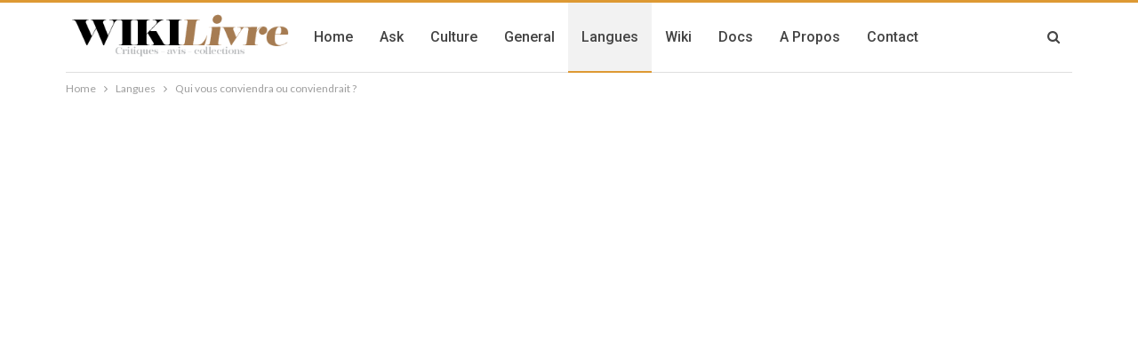

--- FILE ---
content_type: text/html; charset=UTF-8
request_url: https://wikilivre.org/langues/qui-vous-conviendra-ou-conviendrait/
body_size: 18093
content:
	<!DOCTYPE html>
		<!--[if IE 8]>
	<html class="ie ie8" lang="fr-FR"> <![endif]-->
	<!--[if IE 9]>
	<html class="ie ie9" lang="fr-FR"> <![endif]-->
	<!--[if gt IE 9]><!-->
<html lang="fr-FR"> <!--<![endif]-->
	<head>
				<meta charset="UTF-8"><link data-optimized="2" rel="stylesheet" href="https://wikilivre.org/wp-content/litespeed/css/615cc1b1ee3f5d9887abc9fb9aec357e.css?ver=7c9d0" />
		<meta http-equiv="X-UA-Compatible" content="IE=edge">
		<meta name="viewport" content="width=device-width, initial-scale=1.0">
		<link rel="pingback" href="https://wikilivre.org/xmlrpc.php"/>

		<meta name='robots' content='index, follow, max-image-preview:large, max-snippet:-1, max-video-preview:-1' />

	<!-- This site is optimized with the Yoast SEO plugin v22.5 - https://yoast.com/wordpress/plugins/seo/ -->
	<title>Qui vous conviendra ou conviendrait ?</title>
	<meta name="description" content="conviendrait/conviendrait/conviendront ou conviendra Je vous laisse choisir de la date et de l&#039;heure qui vous conviendraient ou conviendrait le mieux. Demandé par y8 le 4 janvier 2019 dans Conjugaison. Je vous laisse choisir la date et l&#039;heure qui vous conviendront.. Quand on peut utiliser le subjonctif ?" />
	<link rel="canonical" href="https://wikilivre.org/langues/qui-vous-conviendra-ou-conviendrait/" />
	<meta property="og:locale" content="fr_FR" />
	<meta property="og:type" content="article" />
	<meta property="og:title" content="Qui vous conviendra ou conviendrait ?" />
	<meta property="og:description" content="conviendrait/conviendrait/conviendront ou conviendra Je vous laisse choisir de la date et de l&#039;heure qui vous conviendraient ou conviendrait le mieux. Demandé par y8 le 4 janvier 2019 dans Conjugaison. Je vous laisse choisir la date et l&#039;heure qui vous conviendront.. Quand on peut utiliser le subjonctif ?" />
	<meta property="og:url" content="https://wikilivre.org/langues/qui-vous-conviendra-ou-conviendrait/" />
	<meta property="og:site_name" content="WikiLivres.org : Questions et réponses sur les livres, Romans, B.D, des auteurs et Culture votre guide littérature #1" />
	<meta property="article:published_time" content="2021-12-01T23:00:48+00:00" />
	<meta name="author" content="Bocca Bre" />
	<meta name="twitter:card" content="summary_large_image" />
	<meta name="twitter:label1" content="Écrit par" />
	<meta name="twitter:data1" content="Bocca Bre" />
	<meta name="twitter:label2" content="Durée de lecture estimée" />
	<meta name="twitter:data2" content="5 minutes" />
	<script type="application/ld+json" class="yoast-schema-graph">{"@context":"https://schema.org","@graph":[{"@type":"WebPage","@id":"https://wikilivre.org/langues/qui-vous-conviendra-ou-conviendrait/","url":"https://wikilivre.org/langues/qui-vous-conviendra-ou-conviendrait/","name":"Qui vous conviendra ou conviendrait ?","isPartOf":{"@id":"https://wikilivre.org/#website"},"datePublished":"2021-12-01T23:00:48+00:00","dateModified":"2021-12-01T23:00:48+00:00","author":{"@id":"https://wikilivre.org/#/schema/person/896ba190162b15e9c1bd457a7e3ae95a"},"description":"conviendrait/conviendrait/conviendront ou conviendra Je vous laisse choisir de la date et de l'heure qui vous conviendraient ou conviendrait le mieux. Demandé par y8 le 4 janvier 2019 dans Conjugaison. Je vous laisse choisir la date et l'heure qui vous conviendront.. Quand on peut utiliser le subjonctif ?","breadcrumb":{"@id":"https://wikilivre.org/langues/qui-vous-conviendra-ou-conviendrait/#breadcrumb"},"inLanguage":"fr-FR","potentialAction":[{"@type":"ReadAction","target":["https://wikilivre.org/langues/qui-vous-conviendra-ou-conviendrait/"]}]},{"@type":"BreadcrumbList","@id":"https://wikilivre.org/langues/qui-vous-conviendra-ou-conviendrait/#breadcrumb","itemListElement":[{"@type":"ListItem","position":1,"name":"Home","item":"https://wikilivre.org/"},{"@type":"ListItem","position":2,"name":"Qui vous conviendra ou conviendrait ?"}]},{"@type":"WebSite","@id":"https://wikilivre.org/#website","url":"https://wikilivre.org/","name":"WikiLivres.org : Questions et réponses sur les livres, Romans, B.D, des auteurs et Culture votre guide littérature #1","description":"WikiLivres est un site d&#039;information sur les livres, les auteurs et l&#039;actualité littéraire. Decouvrez nos articles sur les meilleurs livres, critiques et avis, livres, histoires, romans et B.D à lire et plus encore","potentialAction":[{"@type":"SearchAction","target":{"@type":"EntryPoint","urlTemplate":"https://wikilivre.org/?s={search_term_string}"},"query-input":"required name=search_term_string"}],"inLanguage":"fr-FR"},{"@type":"Person","@id":"https://wikilivre.org/#/schema/person/896ba190162b15e9c1bd457a7e3ae95a","name":"Bocca Bre","image":{"@type":"ImageObject","inLanguage":"fr-FR","@id":"https://wikilivre.org/#/schema/person/image/","url":"https://secure.gravatar.com/avatar/7e7921a85a749d1ffee496afb98d6579?s=96&d=mm&r=g","contentUrl":"https://secure.gravatar.com/avatar/7e7921a85a749d1ffee496afb98d6579?s=96&d=mm&r=g","caption":"Bocca Bre"},"url":"https://wikilivre.org/author/bocca-bre/"}]}</script>
	<!-- / Yoast SEO plugin. -->


<link rel='dns-prefetch' href='//fonts.googleapis.com' />
<link rel="alternate" type="application/rss+xml" title="WikiLivres.org : Questions et réponses sur les livres, Romans, B.D, des auteurs et Culture votre guide littérature #1 &raquo; Flux" href="https://wikilivre.org/feed/" />
<link rel="alternate" type="application/rss+xml" title="WikiLivres.org : Questions et réponses sur les livres, Romans, B.D, des auteurs et Culture votre guide littérature #1 &raquo; Flux des commentaires" href="https://wikilivre.org/comments/feed/" />
<link rel="alternate" type="application/rss+xml" title="WikiLivres.org : Questions et réponses sur les livres, Romans, B.D, des auteurs et Culture votre guide littérature #1 &raquo; Qui vous conviendra ou conviendrait ? Flux des commentaires" href="https://wikilivre.org/langues/qui-vous-conviendra-ou-conviendrait/feed/" />
<script data-optimized="1" type="text/javascript">window._wpemojiSettings={"baseUrl":"https:\/\/s.w.org\/images\/core\/emoji\/15.0.3\/72x72\/","ext":".png","svgUrl":"https:\/\/s.w.org\/images\/core\/emoji\/15.0.3\/svg\/","svgExt":".svg","source":{"concatemoji":"https:\/\/wikilivre.org\/wp-includes\/js\/wp-emoji-release.min.js?ver=6.5.7"}};
/*! This file is auto-generated */
!function(i,n){var o,s,e;function c(e){try{var t={supportTests:e,timestamp:(new Date).valueOf()};sessionStorage.setItem(o,JSON.stringify(t))}catch(e){}}function p(e,t,n){e.clearRect(0,0,e.canvas.width,e.canvas.height),e.fillText(t,0,0);var t=new Uint32Array(e.getImageData(0,0,e.canvas.width,e.canvas.height).data),r=(e.clearRect(0,0,e.canvas.width,e.canvas.height),e.fillText(n,0,0),new Uint32Array(e.getImageData(0,0,e.canvas.width,e.canvas.height).data));return t.every(function(e,t){return e===r[t]})}function u(e,t,n){switch(t){case"flag":return n(e,"\ud83c\udff3\ufe0f\u200d\u26a7\ufe0f","\ud83c\udff3\ufe0f\u200b\u26a7\ufe0f")?!1:!n(e,"\ud83c\uddfa\ud83c\uddf3","\ud83c\uddfa\u200b\ud83c\uddf3")&&!n(e,"\ud83c\udff4\udb40\udc67\udb40\udc62\udb40\udc65\udb40\udc6e\udb40\udc67\udb40\udc7f","\ud83c\udff4\u200b\udb40\udc67\u200b\udb40\udc62\u200b\udb40\udc65\u200b\udb40\udc6e\u200b\udb40\udc67\u200b\udb40\udc7f");case"emoji":return!n(e,"\ud83d\udc26\u200d\u2b1b","\ud83d\udc26\u200b\u2b1b")}return!1}function f(e,t,n){var r="undefined"!=typeof WorkerGlobalScope&&self instanceof WorkerGlobalScope?new OffscreenCanvas(300,150):i.createElement("canvas"),a=r.getContext("2d",{willReadFrequently:!0}),o=(a.textBaseline="top",a.font="600 32px Arial",{});return e.forEach(function(e){o[e]=t(a,e,n)}),o}function t(e){var t=i.createElement("script");t.src=e,t.defer=!0,i.head.appendChild(t)}"undefined"!=typeof Promise&&(o="wpEmojiSettingsSupports",s=["flag","emoji"],n.supports={everything:!0,everythingExceptFlag:!0},e=new Promise(function(e){i.addEventListener("DOMContentLoaded",e,{once:!0})}),new Promise(function(t){var n=function(){try{var e=JSON.parse(sessionStorage.getItem(o));if("object"==typeof e&&"number"==typeof e.timestamp&&(new Date).valueOf()<e.timestamp+604800&&"object"==typeof e.supportTests)return e.supportTests}catch(e){}return null}();if(!n){if("undefined"!=typeof Worker&&"undefined"!=typeof OffscreenCanvas&&"undefined"!=typeof URL&&URL.createObjectURL&&"undefined"!=typeof Blob)try{var e="postMessage("+f.toString()+"("+[JSON.stringify(s),u.toString(),p.toString()].join(",")+"));",r=new Blob([e],{type:"text/javascript"}),a=new Worker(URL.createObjectURL(r),{name:"wpTestEmojiSupports"});return void(a.onmessage=function(e){c(n=e.data),a.terminate(),t(n)})}catch(e){}c(n=f(s,u,p))}t(n)}).then(function(e){for(var t in e)n.supports[t]=e[t],n.supports.everything=n.supports.everything&&n.supports[t],"flag"!==t&&(n.supports.everythingExceptFlag=n.supports.everythingExceptFlag&&n.supports[t]);n.supports.everythingExceptFlag=n.supports.everythingExceptFlag&&!n.supports.flag,n.DOMReady=!1,n.readyCallback=function(){n.DOMReady=!0}}).then(function(){return e}).then(function(){var e;n.supports.everything||(n.readyCallback(),(e=n.source||{}).concatemoji?t(e.concatemoji):e.wpemoji&&e.twemoji&&(t(e.twemoji),t(e.wpemoji)))}))}((window,document),window._wpemojiSettings)</script>
<style id='wp-emoji-styles-inline-css' type='text/css'>

	img.wp-smiley, img.emoji {
		display: inline !important;
		border: none !important;
		box-shadow: none !important;
		height: 1em !important;
		width: 1em !important;
		margin: 0 0.07em !important;
		vertical-align: -0.1em !important;
		background: none !important;
		padding: 0 !important;
	}
</style>

<style id='classic-theme-styles-inline-css' type='text/css'>
/*! This file is auto-generated */
.wp-block-button__link{color:#fff;background-color:#32373c;border-radius:9999px;box-shadow:none;text-decoration:none;padding:calc(.667em + 2px) calc(1.333em + 2px);font-size:1.125em}.wp-block-file__button{background:#32373c;color:#fff;text-decoration:none}
</style>
<style id='global-styles-inline-css' type='text/css'>
body{--wp--preset--color--black: #000000;--wp--preset--color--cyan-bluish-gray: #abb8c3;--wp--preset--color--white: #ffffff;--wp--preset--color--pale-pink: #f78da7;--wp--preset--color--vivid-red: #cf2e2e;--wp--preset--color--luminous-vivid-orange: #ff6900;--wp--preset--color--luminous-vivid-amber: #fcb900;--wp--preset--color--light-green-cyan: #7bdcb5;--wp--preset--color--vivid-green-cyan: #00d084;--wp--preset--color--pale-cyan-blue: #8ed1fc;--wp--preset--color--vivid-cyan-blue: #0693e3;--wp--preset--color--vivid-purple: #9b51e0;--wp--preset--gradient--vivid-cyan-blue-to-vivid-purple: linear-gradient(135deg,rgba(6,147,227,1) 0%,rgb(155,81,224) 100%);--wp--preset--gradient--light-green-cyan-to-vivid-green-cyan: linear-gradient(135deg,rgb(122,220,180) 0%,rgb(0,208,130) 100%);--wp--preset--gradient--luminous-vivid-amber-to-luminous-vivid-orange: linear-gradient(135deg,rgba(252,185,0,1) 0%,rgba(255,105,0,1) 100%);--wp--preset--gradient--luminous-vivid-orange-to-vivid-red: linear-gradient(135deg,rgba(255,105,0,1) 0%,rgb(207,46,46) 100%);--wp--preset--gradient--very-light-gray-to-cyan-bluish-gray: linear-gradient(135deg,rgb(238,238,238) 0%,rgb(169,184,195) 100%);--wp--preset--gradient--cool-to-warm-spectrum: linear-gradient(135deg,rgb(74,234,220) 0%,rgb(151,120,209) 20%,rgb(207,42,186) 40%,rgb(238,44,130) 60%,rgb(251,105,98) 80%,rgb(254,248,76) 100%);--wp--preset--gradient--blush-light-purple: linear-gradient(135deg,rgb(255,206,236) 0%,rgb(152,150,240) 100%);--wp--preset--gradient--blush-bordeaux: linear-gradient(135deg,rgb(254,205,165) 0%,rgb(254,45,45) 50%,rgb(107,0,62) 100%);--wp--preset--gradient--luminous-dusk: linear-gradient(135deg,rgb(255,203,112) 0%,rgb(199,81,192) 50%,rgb(65,88,208) 100%);--wp--preset--gradient--pale-ocean: linear-gradient(135deg,rgb(255,245,203) 0%,rgb(182,227,212) 50%,rgb(51,167,181) 100%);--wp--preset--gradient--electric-grass: linear-gradient(135deg,rgb(202,248,128) 0%,rgb(113,206,126) 100%);--wp--preset--gradient--midnight: linear-gradient(135deg,rgb(2,3,129) 0%,rgb(40,116,252) 100%);--wp--preset--font-size--small: 13px;--wp--preset--font-size--medium: 20px;--wp--preset--font-size--large: 36px;--wp--preset--font-size--x-large: 42px;--wp--preset--spacing--20: 0.44rem;--wp--preset--spacing--30: 0.67rem;--wp--preset--spacing--40: 1rem;--wp--preset--spacing--50: 1.5rem;--wp--preset--spacing--60: 2.25rem;--wp--preset--spacing--70: 3.38rem;--wp--preset--spacing--80: 5.06rem;--wp--preset--shadow--natural: 6px 6px 9px rgba(0, 0, 0, 0.2);--wp--preset--shadow--deep: 12px 12px 50px rgba(0, 0, 0, 0.4);--wp--preset--shadow--sharp: 6px 6px 0px rgba(0, 0, 0, 0.2);--wp--preset--shadow--outlined: 6px 6px 0px -3px rgba(255, 255, 255, 1), 6px 6px rgba(0, 0, 0, 1);--wp--preset--shadow--crisp: 6px 6px 0px rgba(0, 0, 0, 1);}:where(.is-layout-flex){gap: 0.5em;}:where(.is-layout-grid){gap: 0.5em;}body .is-layout-flex{display: flex;}body .is-layout-flex{flex-wrap: wrap;align-items: center;}body .is-layout-flex > *{margin: 0;}body .is-layout-grid{display: grid;}body .is-layout-grid > *{margin: 0;}:where(.wp-block-columns.is-layout-flex){gap: 2em;}:where(.wp-block-columns.is-layout-grid){gap: 2em;}:where(.wp-block-post-template.is-layout-flex){gap: 1.25em;}:where(.wp-block-post-template.is-layout-grid){gap: 1.25em;}.has-black-color{color: var(--wp--preset--color--black) !important;}.has-cyan-bluish-gray-color{color: var(--wp--preset--color--cyan-bluish-gray) !important;}.has-white-color{color: var(--wp--preset--color--white) !important;}.has-pale-pink-color{color: var(--wp--preset--color--pale-pink) !important;}.has-vivid-red-color{color: var(--wp--preset--color--vivid-red) !important;}.has-luminous-vivid-orange-color{color: var(--wp--preset--color--luminous-vivid-orange) !important;}.has-luminous-vivid-amber-color{color: var(--wp--preset--color--luminous-vivid-amber) !important;}.has-light-green-cyan-color{color: var(--wp--preset--color--light-green-cyan) !important;}.has-vivid-green-cyan-color{color: var(--wp--preset--color--vivid-green-cyan) !important;}.has-pale-cyan-blue-color{color: var(--wp--preset--color--pale-cyan-blue) !important;}.has-vivid-cyan-blue-color{color: var(--wp--preset--color--vivid-cyan-blue) !important;}.has-vivid-purple-color{color: var(--wp--preset--color--vivid-purple) !important;}.has-black-background-color{background-color: var(--wp--preset--color--black) !important;}.has-cyan-bluish-gray-background-color{background-color: var(--wp--preset--color--cyan-bluish-gray) !important;}.has-white-background-color{background-color: var(--wp--preset--color--white) !important;}.has-pale-pink-background-color{background-color: var(--wp--preset--color--pale-pink) !important;}.has-vivid-red-background-color{background-color: var(--wp--preset--color--vivid-red) !important;}.has-luminous-vivid-orange-background-color{background-color: var(--wp--preset--color--luminous-vivid-orange) !important;}.has-luminous-vivid-amber-background-color{background-color: var(--wp--preset--color--luminous-vivid-amber) !important;}.has-light-green-cyan-background-color{background-color: var(--wp--preset--color--light-green-cyan) !important;}.has-vivid-green-cyan-background-color{background-color: var(--wp--preset--color--vivid-green-cyan) !important;}.has-pale-cyan-blue-background-color{background-color: var(--wp--preset--color--pale-cyan-blue) !important;}.has-vivid-cyan-blue-background-color{background-color: var(--wp--preset--color--vivid-cyan-blue) !important;}.has-vivid-purple-background-color{background-color: var(--wp--preset--color--vivid-purple) !important;}.has-black-border-color{border-color: var(--wp--preset--color--black) !important;}.has-cyan-bluish-gray-border-color{border-color: var(--wp--preset--color--cyan-bluish-gray) !important;}.has-white-border-color{border-color: var(--wp--preset--color--white) !important;}.has-pale-pink-border-color{border-color: var(--wp--preset--color--pale-pink) !important;}.has-vivid-red-border-color{border-color: var(--wp--preset--color--vivid-red) !important;}.has-luminous-vivid-orange-border-color{border-color: var(--wp--preset--color--luminous-vivid-orange) !important;}.has-luminous-vivid-amber-border-color{border-color: var(--wp--preset--color--luminous-vivid-amber) !important;}.has-light-green-cyan-border-color{border-color: var(--wp--preset--color--light-green-cyan) !important;}.has-vivid-green-cyan-border-color{border-color: var(--wp--preset--color--vivid-green-cyan) !important;}.has-pale-cyan-blue-border-color{border-color: var(--wp--preset--color--pale-cyan-blue) !important;}.has-vivid-cyan-blue-border-color{border-color: var(--wp--preset--color--vivid-cyan-blue) !important;}.has-vivid-purple-border-color{border-color: var(--wp--preset--color--vivid-purple) !important;}.has-vivid-cyan-blue-to-vivid-purple-gradient-background{background: var(--wp--preset--gradient--vivid-cyan-blue-to-vivid-purple) !important;}.has-light-green-cyan-to-vivid-green-cyan-gradient-background{background: var(--wp--preset--gradient--light-green-cyan-to-vivid-green-cyan) !important;}.has-luminous-vivid-amber-to-luminous-vivid-orange-gradient-background{background: var(--wp--preset--gradient--luminous-vivid-amber-to-luminous-vivid-orange) !important;}.has-luminous-vivid-orange-to-vivid-red-gradient-background{background: var(--wp--preset--gradient--luminous-vivid-orange-to-vivid-red) !important;}.has-very-light-gray-to-cyan-bluish-gray-gradient-background{background: var(--wp--preset--gradient--very-light-gray-to-cyan-bluish-gray) !important;}.has-cool-to-warm-spectrum-gradient-background{background: var(--wp--preset--gradient--cool-to-warm-spectrum) !important;}.has-blush-light-purple-gradient-background{background: var(--wp--preset--gradient--blush-light-purple) !important;}.has-blush-bordeaux-gradient-background{background: var(--wp--preset--gradient--blush-bordeaux) !important;}.has-luminous-dusk-gradient-background{background: var(--wp--preset--gradient--luminous-dusk) !important;}.has-pale-ocean-gradient-background{background: var(--wp--preset--gradient--pale-ocean) !important;}.has-electric-grass-gradient-background{background: var(--wp--preset--gradient--electric-grass) !important;}.has-midnight-gradient-background{background: var(--wp--preset--gradient--midnight) !important;}.has-small-font-size{font-size: var(--wp--preset--font-size--small) !important;}.has-medium-font-size{font-size: var(--wp--preset--font-size--medium) !important;}.has-large-font-size{font-size: var(--wp--preset--font-size--large) !important;}.has-x-large-font-size{font-size: var(--wp--preset--font-size--x-large) !important;}
.wp-block-navigation a:where(:not(.wp-element-button)){color: inherit;}
:where(.wp-block-post-template.is-layout-flex){gap: 1.25em;}:where(.wp-block-post-template.is-layout-grid){gap: 1.25em;}
:where(.wp-block-columns.is-layout-flex){gap: 2em;}:where(.wp-block-columns.is-layout-grid){gap: 2em;}
.wp-block-pullquote{font-size: 1.5em;line-height: 1.6;}
</style>
<link rel='stylesheet' id='better-framework-main-fonts-css' href='https://fonts.googleapis.com/css?family=Lato:400,700%7CRoboto:400,500,400italic&#038;display=swap' type='text/css' media='all' />
<script type="text/javascript" src="https://wikilivre.org/wp-includes/js/jquery/jquery.min.js?ver=3.7.1" id="jquery-core-js"></script>
<script data-optimized="1" type="text/javascript" src="https://wikilivre.org/wp-content/litespeed/js/99577e614c9a6ac424e6a25d1de85236.js?ver=252db" id="jquery-migrate-js"></script>
<!--[if lt IE 9]>
<script type="text/javascript" src="https://wikilivre.org/wp-content/plugins/better-adsmanager/includes/libs/better-framework/assets/js/html5shiv.min.js?ver=3.15.0" id="bf-html5shiv-js"></script>
<![endif]-->
<!--[if lt IE 9]>
<script type="text/javascript" src="https://wikilivre.org/wp-content/plugins/better-adsmanager/includes/libs/better-framework/assets/js/respond.min.js?ver=3.15.0" id="bf-respond-js"></script>
<![endif]-->
<script></script><link rel="https://api.w.org/" href="https://wikilivre.org/wp-json/" /><link rel="alternate" type="application/json" href="https://wikilivre.org/wp-json/wp/v2/posts/36817" /><link rel="EditURI" type="application/rsd+xml" title="RSD" href="https://wikilivre.org/xmlrpc.php?rsd" />
<meta name="generator" content="WordPress 6.5.7" />
<link rel='shortlink' href='https://wikilivre.org/?p=36817' />
<link rel="alternate" type="application/json+oembed" href="https://wikilivre.org/wp-json/oembed/1.0/embed?url=https%3A%2F%2Fwikilivre.org%2Flangues%2Fqui-vous-conviendra-ou-conviendrait%2F" />
<link rel="alternate" type="text/xml+oembed" href="https://wikilivre.org/wp-json/oembed/1.0/embed?url=https%3A%2F%2Fwikilivre.org%2Flangues%2Fqui-vous-conviendra-ou-conviendrait%2F&#038;format=xml" />
<script data-ad-client="ca-pub-5597483642361353" async src="https://pagead2.googlesyndication.com/pagead/js/adsbygoogle.js"></script><meta name="generator" content="Powered by WPBakery Page Builder - drag and drop page builder for WordPress."/>
<script type="application/ld+json">{
    "@context": "http://schema.org/",
    "@type": "Organization",
    "@id": "#organization",
    "logo": {
        "@type": "ImageObject",
        "url": "https://wikilivre.org/wp-content/uploads/2020/03/logo-3.png"
    },
    "url": "https://wikilivre.org/",
    "name": "WikiLivres.org : Questions et r\u00e9ponses sur les livres, Romans, B.D, des auteurs et Culture votre guide litt\u00e9rature #1",
    "description": "WikiLivres est un site d&#039;information sur les livres, les auteurs et l&#039;actualit\u00e9 litt\u00e9raire. Decouvrez nos articles sur les meilleurs livres, critiques et avis, livres, histoires, romans et B.D \u00e0 lire et plus encore"
}</script>
<script type="application/ld+json">{
    "@context": "http://schema.org/",
    "@type": "WebSite",
    "name": "WikiLivres.org : Questions et r\u00e9ponses sur les livres, Romans, B.D, des auteurs et Culture votre guide litt\u00e9rature #1",
    "alternateName": "WikiLivres est un site d&#039;information sur les livres, les auteurs et l&#039;actualit\u00e9 litt\u00e9raire. Decouvrez nos articles sur les meilleurs livres, critiques et avis, livres, histoires, romans et B.D \u00e0 lire et plus encore",
    "url": "https://wikilivre.org/"
}</script>
<script type="application/ld+json">{
    "@context": "http://schema.org/",
    "@type": "BlogPosting",
    "headline": "Qui vous conviendra ou conviendrait ?",
    "description": "Qui vous conviendra ou conviendrait ? conviendrait/conviendrait/conviendront ou conviendra Je vous laisse choisir de la date et de l'heure qui vous conviendraient ou conviendrait le mieux. Demand\u00e9 par y8 le 4 janvier 2019 dans Conjugaison. Je vous la",
    "datePublished": "2021-12-02",
    "dateModified": "2021-12-02",
    "author": {
        "@type": "Person",
        "@id": "#person-BoccaBre",
        "name": "Bocca Bre"
    },
    "image": "https://wikilivre.org/wp-content/uploads/2020/03/41.jpg",
    "interactionStatistic": [
        {
            "@type": "InteractionCounter",
            "interactionType": "http://schema.org/CommentAction",
            "userInteractionCount": "0"
        }
    ],
    "publisher": {
        "@id": "#organization"
    },
    "mainEntityOfPage": "https://wikilivre.org/langues/qui-vous-conviendra-ou-conviendrait/"
}</script>


<link rel="icon" href="https://wikilivre.org/wp-content/uploads/2020/03/cropped-logo-square-1-32x32.jpg" sizes="32x32" />
<link rel="icon" href="https://wikilivre.org/wp-content/uploads/2020/03/cropped-logo-square-1-192x192.jpg" sizes="192x192" />
<link rel="apple-touch-icon" href="https://wikilivre.org/wp-content/uploads/2020/03/cropped-logo-square-1-180x180.jpg" />
<meta name="msapplication-TileImage" content="https://wikilivre.org/wp-content/uploads/2020/03/cropped-logo-square-1-270x270.jpg" />
<noscript><style> .wpb_animate_when_almost_visible { opacity: 1; }</style></noscript>	</head>

<body class="post-template-default single single-post postid-36817 single-format-standard bs-theme bs-publisher bs-publisher-clean-magazine active-light-box active-top-line ltr close-rh page-layout-2-col page-layout-2-col-right full-width main-menu-sticky-smart main-menu-boxed active-ajax-search single-prim-cat-12550 single-cat-12550  wpb-js-composer js-comp-ver-7.0 vc_responsive bs-ll-a" dir="ltr">
		<div class="main-wrap content-main-wrap">
			<header id="header" class="site-header header-style-5 boxed" itemscope="itemscope" itemtype="https://schema.org/WPHeader">
				<div class="content-wrap">
			<div class="container">
				<div class="header-inner clearfix">
					<div id="site-branding" class="site-branding">
	<p  id="site-title" class="logo h1 img-logo">
	<a href="https://wikilivre.org/" itemprop="url" rel="home">
					<img id="site-logo" src="https://wikilivre.org/wp-content/uploads/2020/03/logo-3.png"
			     alt="wikilivres"  data-bsrjs="https://wikilivre.org/wp-content/uploads/2020/03/logo-3.png"  />

			<span class="site-title">wikilivres - WikiLivres est un site d&#039;information sur les livres, les auteurs et l&#039;actualité littéraire. Decouvrez nos articles sur les meilleurs livres, critiques et avis, livres, histoires, romans et B.D à lire et plus encore</span>
				</a>
</p>
</div><!-- .site-branding -->
<nav id="menu-main" class="menu main-menu-container  show-search-item menu-actions-btn-width-1" role="navigation" itemscope="itemscope" itemtype="https://schema.org/SiteNavigationElement">
			<div class="menu-action-buttons width-1">
							<div class="search-container close">
					<span class="search-handler"><i class="fa fa-search"></i></span>

					<div class="search-box clearfix">
						<form role="search" method="get" class="search-form clearfix" action="https://wikilivre.org">
	<input type="search" class="search-field"
	       placeholder="Search..."
	       value="" name="s"
	       title="Search for:"
	       autocomplete="off">
	<input type="submit" class="search-submit" value="Search">
</form><!-- .search-form -->
					</div>
				</div>
						</div>
			<ul id="main-navigation" class="main-menu menu bsm-pure clearfix">
		<li id="menu-item-1184" class="menu-item menu-item-type-custom menu-item-object-custom menu-item-home better-anim-fade menu-item-1184"><a href="https://wikilivre.org/">Home</a></li>
<li id="menu-item-11254" class="menu-item menu-item-type-post_type menu-item-object-page better-anim-fade menu-item-11254"><a href="https://wikilivre.org/demandez/">Ask</a></li>
<li id="menu-item-1912" class="menu-item menu-item-type-taxonomy menu-item-object-category menu-term-33 better-anim-fade menu-item-1912"><a href="https://wikilivre.org/category/culture/">Culture</a></li>
<li id="menu-item-1913" class="menu-item menu-item-type-taxonomy menu-item-object-category menu-term-36 better-anim-fade menu-item-1913"><a href="https://wikilivre.org/category/general/">General</a></li>
<li id="menu-item-28965" class="menu-item menu-item-type-taxonomy menu-item-object-category current-post-ancestor current-menu-parent current-post-parent menu-term-12550 better-anim-fade menu-item-28965"><a href="https://wikilivre.org/category/langues/">Langues</a></li>
<li id="menu-item-73891" class="menu-item menu-item-type-taxonomy menu-item-object-category menu-term-38 better-anim-fade menu-item-73891"><a href="https://wikilivre.org/category/wiki/">Wiki</a></li>
<li id="menu-item-19575" class="menu-item menu-item-type-custom menu-item-object-custom better-anim-fade menu-item-19575"><a href="https://docs.wikilivre.org/">Docs</a></li>
<li id="menu-item-11248" class="menu-item menu-item-type-post_type menu-item-object-page better-anim-fade menu-item-11248"><a href="https://wikilivre.org/a-propos/">A propos</a></li>
<li id="menu-item-1890" class="menu-item menu-item-type-post_type menu-item-object-page better-anim-fade menu-item-1890"><a href="https://wikilivre.org/contact/">Contact</a></li>
	</ul><!-- #main-navigation -->
</nav><!-- .main-menu-container -->
				</div>
			</div>
		</div>
	</header><!-- .header -->
	<div class="rh-header clearfix dark deferred-block-exclude">
		<div class="rh-container clearfix">

			<div class="menu-container close">
				<span class="menu-handler"><span class="lines"></span></span>
			</div><!-- .menu-container -->

			<div class="logo-container rh-img-logo">
				<a href="https://wikilivre.org/" itemprop="url" rel="home">
											<img src="https://wikilivre.org/wp-content/uploads/2020/03/logo-3.png"
						     alt="WikiLivres.org : Questions et réponses sur les livres, Romans, B.D, des auteurs et Culture votre guide littérature #1"  />				</a>
			</div><!-- .logo-container -->
		</div><!-- .rh-container -->
	</div><!-- .rh-header -->
<nav role="navigation" aria-label="Breadcrumbs" class="bf-breadcrumb clearfix bc-top-style"><div class="container bf-breadcrumb-container"><ul class="bf-breadcrumb-items" itemscope itemtype="http://schema.org/BreadcrumbList"><meta name="numberOfItems" content="3" /><meta name="itemListOrder" content="Ascending" /><li itemprop="itemListElement" itemscope itemtype="http://schema.org/ListItem" class="bf-breadcrumb-item bf-breadcrumb-begin"><a itemprop="item" href="https://wikilivre.org" rel="home"><span itemprop="name">Home</span></a><meta itemprop="position" content="1" /></li><li itemprop="itemListElement" itemscope itemtype="http://schema.org/ListItem" class="bf-breadcrumb-item"><a itemprop="item" href="https://wikilivre.org/category/langues/" ><span itemprop="name">Langues</span></a><meta itemprop="position" content="2" /></li><li itemprop="itemListElement" itemscope itemtype="http://schema.org/ListItem" class="bf-breadcrumb-item bf-breadcrumb-end"><span itemprop="name">Qui vous conviendra ou conviendrait ?</span><meta itemprop="item" content="https://wikilivre.org/langues/qui-vous-conviendra-ou-conviendrait/"/><meta itemprop="position" content="3" /></li></ul></div></nav><div class="container adcontainer"><div class="fkjad fkjad-after-header fkjad-pubadban fkjad-show-desktop fkjad-show-tablet-portrait fkjad-show-tablet-landscape fkjad-show-phone fkjad-loc-header_after fkjad-align-center fkjad-column-1 fkjad-clearfix no-bg-box-model"><div id="fkjad-15504-1850971545" class="fkjad-container fkjad-type-code " itemscope="" itemtype="https://schema.org/WPAdBlock" data-adid="15504" data-type="code"><div id="fkjad-15504-1850971545-place"></div><script src="//pagead2.googlesyndication.com/pagead/js/adsbygoogle.js"></script><script type="text/javascript">var betterads_screen_width = document.body.clientWidth;betterads_el = document.getElementById('fkjad-15504-1850971545');             if (betterads_el.getBoundingClientRect().width) {     betterads_el_width_raw = betterads_el_width = betterads_el.getBoundingClientRect().width;    } else {     betterads_el_width_raw = betterads_el_width = betterads_el.offsetWidth;    }        var size = ["125", "125"];    if ( betterads_el_width >= 728 )      betterads_el_width = ["728", "90"];    else if ( betterads_el_width >= 468 )     betterads_el_width = ["468", "60"];    else if ( betterads_el_width >= 336 )     betterads_el_width = ["336", "280"];    else if ( betterads_el_width >= 300 )     betterads_el_width = ["300", "250"];    else if ( betterads_el_width >= 250 )     betterads_el_width = ["250", "250"];    else if ( betterads_el_width >= 200 )     betterads_el_width = ["200", "200"];    else if ( betterads_el_width >= 180 )     betterads_el_width = ["180", "150"]; if ( betterads_screen_width >= 1140 ) { document.getElementById('fkjad-15504-1850971545-place').innerHTML = '<ins class="adsbygoogle" style="display:block;"  data-ad-client="ca-pub-5597483642361353"  data-ad-slot="6502502393"  data-full-width-responsive="true"  data-ad-format="auto" ></ins>';         (adsbygoogle = window.adsbygoogle || []).push({});}else if ( betterads_screen_width >= 1019  && betterads_screen_width < 1140 ) { document.getElementById('fkjad-15504-1850971545-place').innerHTML = '<ins class="adsbygoogle" style="display:block;"  data-ad-client="ca-pub-5597483642361353"  data-ad-slot="6502502393"  data-full-width-responsive="true"  data-ad-format="auto" ></ins>';         (adsbygoogle = window.adsbygoogle || []).push({});}else if ( betterads_screen_width >= 768  && betterads_screen_width < 1019 ) { document.getElementById('fkjad-15504-1850971545-place').innerHTML = '<ins class="adsbygoogle" style="display:block;"  data-ad-client="ca-pub-5597483642361353"  data-ad-slot="6502502393"  data-full-width-responsive="true"  data-ad-format="auto" ></ins>';         (adsbygoogle = window.adsbygoogle || []).push({});}else if ( betterads_screen_width < 768 ) { document.getElementById('fkjad-15504-1850971545-place').innerHTML = '<ins class="adsbygoogle" style="display:block;"  data-ad-client="ca-pub-5597483642361353"  data-ad-slot="6502502393"  data-full-width-responsive="true"  data-ad-format="auto" ></ins>';         (adsbygoogle = window.adsbygoogle || []).push({});}</script></div></div></div><div class="content-wrap">
		<main id="content" class="content-container">

		<div class="container layout-2-col layout-2-col-1 layout-right-sidebar layout-bc-before post-template-10">

			<div class="row main-section">
										<div class="col-sm-8 content-column">
							<div class="single-container">
																<article id="post-36817" class="post-36817 post type-post status-publish format-standard  category-langues tag-dictionnaire tag-langues tag-signification tag-verbe-convenir-au-futur single-post-content">
									<div class="single-featured"></div>
																		<div class="post-header-inner">
										<div class="post-header-title">
											<div class="term-badges floated"><span class="term-badge term-12550"><a href="https://wikilivre.org/category/langues/">Langues</a></span></div>											<h1 class="single-post-title">
												<span class="post-title" itemprop="headline">Qui vous conviendra ou conviendrait ?</span>
											</h1>
											<div class="post-meta single-post-meta">
			<a href="https://wikilivre.org/author/bocca-bre/"
		   title="Browse Author Articles"
		   class="post-author-a post-author-avatar">
			<img alt=''  src="" data-src='https://secure.gravatar.com/avatar/7e7921a85a749d1ffee496afb98d6579?s=26&d=mm&r=g' class='avatar avatar-26 photo avatar-default' height='26' width='26' /><span class="post-author-name">By <b>Bocca Bre</b></span>		</a>
					<span class="time"><time class="post-published updated"
			                         datetime="2021-12-02T00:00:48+01:00">On <b>Déc 2, 2021</b></time></span>
			</div>
										</div>
									</div>
											<div class="post-share single-post-share top-share clearfix style-1">
			<div class="post-share-btn-group">
							</div>
						<div class="share-handler-wrap ">
				<span class="share-handler post-share-btn rank-default">
					<i class="bf-icon  fa fa-share-alt"></i>						<b class="text">Share</b>
										</span>
				<span class="social-item facebook"><a href="https://www.facebook.com/sharer.php?u=https%3A%2F%2Fwikilivre.org%2Flangues%2Fqui-vous-conviendra-ou-conviendrait%2F" target="_blank" rel="nofollow noreferrer" class="bs-button-el" onclick="window.open(this.href, 'share-facebook','left=50,top=50,width=600,height=320,toolbar=0'); return false;"><span class="icon"><i class="bf-icon fa fa-facebook"></i></span></a></span><span class="social-item twitter"><a href="https://twitter.com/share?text=Qui vous conviendra ou conviendrait ?&url=https%3A%2F%2Fwikilivre.org%2Flangues%2Fqui-vous-conviendra-ou-conviendrait%2F" target="_blank" rel="nofollow noreferrer" class="bs-button-el" onclick="window.open(this.href, 'share-twitter','left=50,top=50,width=600,height=320,toolbar=0'); return false;"><span class="icon"><i class="bf-icon fa fa-twitter"></i></span></a></span><span class="social-item reddit"><a href="https://reddit.com/submit?url=https%3A%2F%2Fwikilivre.org%2Flangues%2Fqui-vous-conviendra-ou-conviendrait%2F&title=Qui vous conviendra ou conviendrait ?" target="_blank" rel="nofollow noreferrer" class="bs-button-el" onclick="window.open(this.href, 'share-reddit','left=50,top=50,width=600,height=320,toolbar=0'); return false;"><span class="icon"><i class="bf-icon fa fa-reddit-alien"></i></span></a></span><span class="social-item whatsapp"><a href="whatsapp://send?text=Qui vous conviendra ou conviendrait ? %0A%0A https%3A%2F%2Fwikilivre.org%2Flangues%2Fqui-vous-conviendra-ou-conviendrait%2F" target="_blank" rel="nofollow noreferrer" class="bs-button-el" onclick="window.open(this.href, 'share-whatsapp','left=50,top=50,width=600,height=320,toolbar=0'); return false;"><span class="icon"><i class="bf-icon fa fa-whatsapp"></i></span></a></span><span class="social-item pinterest"><a href="https://pinterest.com/pin/create/button/?url=https%3A%2F%2Fwikilivre.org%2Flangues%2Fqui-vous-conviendra-ou-conviendrait%2F&media=&description=Qui vous conviendra ou conviendrait ?" target="_blank" rel="nofollow noreferrer" class="bs-button-el" onclick="window.open(this.href, 'share-pinterest','left=50,top=50,width=600,height=320,toolbar=0'); return false;"><span class="icon"><i class="bf-icon fa fa-pinterest"></i></span></a></span><span class="social-item facebook-messenger"><a href="https://www.facebook.com/dialog/send?link=https%3A%2F%2Fwikilivre.org%2Flangues%2Fqui-vous-conviendra-ou-conviendrait%2F&app_id=521270401588372&redirect_uri=https%3A%2F%2Fwikilivre.org%2Flangues%2Fqui-vous-conviendra-ou-conviendrait%2F" target="_blank" rel="nofollow noreferrer" class="bs-button-el" onclick="window.open(this.href, 'share-facebook-messenger','left=50,top=50,width=600,height=320,toolbar=0'); return false;"><span class="icon"><i class="bf-icon bsfi-facebook-messenger"></i></span></a></span><span class="social-item email"><a href="mailto:?subject=Qui vous conviendra ou conviendrait ?&body=https%3A%2F%2Fwikilivre.org%2Flangues%2Fqui-vous-conviendra-ou-conviendrait%2F" target="_blank" rel="nofollow noreferrer" class="bs-button-el" onclick="window.open(this.href, 'share-email','left=50,top=50,width=600,height=320,toolbar=0'); return false;"><span class="icon"><i class="bf-icon fa fa-envelope-open"></i></span></a></span></div>		</div>
											<div class="entry-content clearfix single-post-content">
										<div class="fkjad fkjad-post-top fkjad-float-center fkjad-align-center fkjad-column-1 fkjad-clearfix no-bg-box-model"><div id="fkjad-15506-2109858537" class="fkjad-container fkjad-type-code " itemscope="" itemtype="https://schema.org/WPAdBlock" data-adid="15506" data-type="code"><div id="fkjad-15506-2109858537-place"></div><script type="text/javascript">var betterads_screen_width = document.body.clientWidth;betterads_el = document.getElementById('fkjad-15506-2109858537');             if (betterads_el.getBoundingClientRect().width) {     betterads_el_width_raw = betterads_el_width = betterads_el.getBoundingClientRect().width;    } else {     betterads_el_width_raw = betterads_el_width = betterads_el.offsetWidth;    }        var size = ["125", "125"];    if ( betterads_el_width >= 728 )      betterads_el_width = ["728", "90"];    else if ( betterads_el_width >= 468 )     betterads_el_width = ["468", "60"];    else if ( betterads_el_width >= 336 )     betterads_el_width = ["336", "280"];    else if ( betterads_el_width >= 300 )     betterads_el_width = ["300", "250"];    else if ( betterads_el_width >= 250 )     betterads_el_width = ["250", "250"];    else if ( betterads_el_width >= 200 )     betterads_el_width = ["200", "200"];    else if ( betterads_el_width >= 180 )     betterads_el_width = ["180", "150"]; if ( betterads_screen_width >= 1140 ) { document.getElementById('fkjad-15506-2109858537-place').innerHTML = '<ins class="adsbygoogle" style="display:block;"  data-ad-client="ca-pub-5597483642361353"  data-ad-slot="6801885291"  data-full-width-responsive="true"  data-ad-format="auto" ></ins>';         (adsbygoogle = window.adsbygoogle || []).push({});}else if ( betterads_screen_width >= 1019  && betterads_screen_width < 1140 ) { document.getElementById('fkjad-15506-2109858537-place').innerHTML = '<ins class="adsbygoogle" style="display:block;"  data-ad-client="ca-pub-5597483642361353"  data-ad-slot="6801885291"  data-full-width-responsive="true"  data-ad-format="auto" ></ins>';         (adsbygoogle = window.adsbygoogle || []).push({});}else if ( betterads_screen_width >= 768  && betterads_screen_width < 1019 ) { document.getElementById('fkjad-15506-2109858537-place').innerHTML = '<ins class="adsbygoogle" style="display:block;"  data-ad-client="ca-pub-5597483642361353"  data-ad-slot="6801885291"  data-full-width-responsive="true"  data-ad-format="auto" ></ins>';         (adsbygoogle = window.adsbygoogle || []).push({});}else if ( betterads_screen_width < 768 ) { document.getElementById('fkjad-15506-2109858537-place').innerHTML = '<ins class="adsbygoogle" style="display:block;"  data-ad-client="ca-pub-5597483642361353"  data-ad-slot="6801885291"  data-full-width-responsive="true"  data-ad-format="auto" ></ins>';         (adsbygoogle = window.adsbygoogle || []).push({});}</script></div></div><p>Qui vous conviendra ou conviendrait ? <strong><b>conviendrait</b>/<b>conviendrait</b>/<b>conviendront</b> ou <b>conviendra</b></strong></p>
 <p> Je <b>vous</b> laisse choisir de la date et de l&rsquo;heure <b>qui vous conviendraient</b> ou <b>conviendrait</b> le mieux. Demandé par y8 le 4 janvier 2019 dans Conjugaison. Je <b>vous</b> laisse choisir la date et l&rsquo;heure <b>qui vous conviendront</b>.</p>
 <p>Or Quand on peut utiliser le subjonctif ?</p>
<div class="fkjad fkjad-post-inline fkjad-align-center fkjad-align-center fkjad-column-1 fkjad-clearfix no-bg-box-model"><div id="fkjad-15509-1036883033" class="fkjad-container fkjad-type-code " itemscope="" itemtype="https://schema.org/WPAdBlock" data-adid="15509" data-type="code"><div id="fkjad-15509-1036883033-place"></div><script type="text/javascript">var betterads_screen_width = document.body.clientWidth;betterads_el = document.getElementById('fkjad-15509-1036883033');             if (betterads_el.getBoundingClientRect().width) {     betterads_el_width_raw = betterads_el_width = betterads_el.getBoundingClientRect().width;    } else {     betterads_el_width_raw = betterads_el_width = betterads_el.offsetWidth;    }        var size = ["125", "125"];    if ( betterads_el_width >= 728 )      betterads_el_width = ["728", "90"];    else if ( betterads_el_width >= 468 )     betterads_el_width = ["468", "60"];    else if ( betterads_el_width >= 336 )     betterads_el_width = ["336", "280"];    else if ( betterads_el_width >= 300 )     betterads_el_width = ["300", "250"];    else if ( betterads_el_width >= 250 )     betterads_el_width = ["250", "250"];    else if ( betterads_el_width >= 200 )     betterads_el_width = ["200", "200"];    else if ( betterads_el_width >= 180 )     betterads_el_width = ["180", "150"]; if ( betterads_screen_width >= 1140 ) {          document.getElementById('fkjad-15509-1036883033-place').innerHTML = '<ins class="adsbygoogle" style="display:inline-block;width:' + betterads_el_width_raw + 'px"  data-ad-client="ca-pub-5597483642361353"  data-ad-slot="2389380458"  data-full-width-responsive="true"  data-ad-format="auto"  data-ad-format="rectangle"></ins>';          (adsbygoogle = window.adsbygoogle || []).push({});         }else if ( betterads_screen_width >= 1019  && betterads_screen_width < 1140 ) {          document.getElementById('fkjad-15509-1036883033-place').innerHTML = '<ins class="adsbygoogle" style="display:inline-block;width:' + betterads_el_width_raw + 'px"  data-ad-client="ca-pub-5597483642361353"  data-ad-slot="2389380458"  data-full-width-responsive="true"  data-ad-format="auto"  data-ad-format="rectangle"></ins>';          (adsbygoogle = window.adsbygoogle || []).push({});         }else if ( betterads_screen_width >= 768  && betterads_screen_width < 1019 ) {          document.getElementById('fkjad-15509-1036883033-place').innerHTML = '<ins class="adsbygoogle" style="display:inline-block;width:' + betterads_el_width_raw + 'px"  data-ad-client="ca-pub-5597483642361353"  data-ad-slot="2389380458"  data-full-width-responsive="true"  data-ad-format="auto"  data-ad-format="rectangle"></ins>';          (adsbygoogle = window.adsbygoogle || []).push({});         }else if ( betterads_screen_width < 768 ) { document.getElementById('fkjad-15509-1036883033-place').innerHTML = '<ins class="adsbygoogle" style="display:block;"  data-ad-client="ca-pub-5597483642361353"  data-ad-slot="2389380458"  data-full-width-responsive="true"  data-ad-format="auto" ></ins>';         (adsbygoogle = window.adsbygoogle || []).push({});}</script></div></div> <p>Lorsque la proposition principale exprime un sentiment, un désir, un souhait, un ordre ou une attente, on utilise également le <b>subjonctif</b> car on ne peut jamais savoir si cela va se réaliser. Je souhaite qu&rsquo;il s&rsquo;en aille.</p>
 <p>Quelle heure vous conviendrait ou conviendrez ? Deux sujets coordonnés par « et » valent un verbe au pluriel. De ce fait, <b>vous</b> écrirez : – <b>Quel</b> jour et <b>quelle heure vous</b> convieraient ? – <b>Quelle</b> table et <b>quelles</b> chaises <b>vous</b> iraient etc.</p>
 <p>Qu&rsquo;est-ce qui vous conviendrait le mieux en anglais ?</p>
 <p>votre médecin ce <b>qui vous conviendrait le mieux</b>. Talk to your doctor about what is best for you.</p>
<div class="lwptoc lwptoc-autoWidth lwptoc-baseItems lwptoc-light lwptoc-notInherit" data-smooth-scroll="1" data-smooth-scroll-offset="24"><div class="lwptoc_i">    <div class="lwptoc_header">
        <b class="lwptoc_title">Contents</b>                    <span class="lwptoc_toggle">
                <a href="#" class="lwptoc_toggle_label" data-label="show">hide</a>
            </span>
            </div>
<div class="lwptoc_items lwptoc_items-visible">
    <div class="lwptoc_itemWrap"><div class="lwptoc_item">    <a href="#Quand_il_faut_mettre_a_ou_a">
                    <span class="lwptoc_item_number">1</span>
                <span class="lwptoc_item_label">Quand il faut mettre à ou à ?</span>
    </a>
    </div><div class="lwptoc_item">    <a href="#Comment_savoir_si_cest_au_subjonctif">
                    <span class="lwptoc_item_number">2</span>
                <span class="lwptoc_item_label">Comment savoir si c’est au subjonctif ?</span>
    </a>
    </div><div class="lwptoc_item">    <a href="#Comment_appliquer_le_subjonctif">
                    <span class="lwptoc_item_number">3</span>
                <span class="lwptoc_item_label">Comment appliquer le subjonctif ?</span>
    </a>
    </div><div class="lwptoc_item">    <a href="#Quels_sont_les_differents_emplois_du_subjonctif">
                    <span class="lwptoc_item_number">4</span>
                <span class="lwptoc_item_label">Quels sont les différents emplois du subjonctif ?</span>
    </a>
    </div><div class="lwptoc_item">    <a href="#Comment_savoir_ecrire_se_ou_ce">
                    <span class="lwptoc_item_number">5</span>
                <span class="lwptoc_item_label">Comment savoir écrire se où ce ?</span>
    </a>
    </div><div class="lwptoc_item">    <a href="#Quelle_heure_vous_conviendrait_le_mieux_en_anglais">
                    <span class="lwptoc_item_number">6</span>
                <span class="lwptoc_item_label">Quelle heure vous conviendrait le mieux en anglais ?</span>
    </a>
    </div><div class="lwptoc_item">    <a href="#Quel_horaire_vous_convient_le_mieux_en_anglais">
                    <span class="lwptoc_item_number">7</span>
                <span class="lwptoc_item_label">Quel horaire vous convient le mieux en anglais ?</span>
    </a>
    </div><div class="lwptoc_item">    <a href="#Quand_on_met_un_accent_sur_le_a">
                    <span class="lwptoc_item_number">8</span>
                <span class="lwptoc_item_label">Quand on met un accent sur le à ?</span>
    </a>
    </div><div class="lwptoc_item">    <a href="#Quand_mettre_un_accent_au_a">
                    <span class="lwptoc_item_number">9</span>
                <span class="lwptoc_item_label">Quand mettre un accent au à ?</span>
    </a>
    </div><div class="lwptoc_item">    <a href="#Quand_utiliser_de_et_a">
                    <span class="lwptoc_item_number">10</span>
                <span class="lwptoc_item_label">Quand utiliser de et à ?</span>
    </a>
    </div><div class="lwptoc_item">    <a href="#Quel_que_soit_indicatif_ou_subjonctif">
                    <span class="lwptoc_item_number">11</span>
                <span class="lwptoc_item_label">Quel que soit indicatif ou subjonctif ?</span>
    </a>
    </div><div class="lwptoc_item">    <a href="#Quand_utiliser_le_subjonctif_exemple">
                    <span class="lwptoc_item_number">12</span>
                <span class="lwptoc_item_label">Quand utiliser le subjonctif exemple ?</span>
    </a>
    </div><div class="lwptoc_item">    <a href="#Quand_on_utilise_le_passe_compose">
                    <span class="lwptoc_item_number">13</span>
                <span class="lwptoc_item_label">Quand on utilise le passé composé ?</span>
    </a>
    </div><div class="lwptoc_item">    <a href="#Comment_conjuguer_les_verbes_au_subjonctif">
                    <span class="lwptoc_item_number">14</span>
                <span class="lwptoc_item_label">Comment conjuguer les verbes au subjonctif ?</span>
    </a>
    </div><div class="lwptoc_item">    <a href="#Quel_temps_utiliser_apres_Jespere_que">
                    <span class="lwptoc_item_number">15</span>
                <span class="lwptoc_item_label">Quel temps utiliser après J’espère que ?</span>
    </a>
    </div><div class="lwptoc_item">    <a href="#Quel_est_lemploi_du_conditionnel">
                    <span class="lwptoc_item_number">16</span>
                <span class="lwptoc_item_label">Quel est l’emploi du conditionnel ?</span>
    </a>
    </div><div class="lwptoc_item">    <a href="#Quels_sont_les_4_temps_du_subjonctif">
                    <span class="lwptoc_item_number">17</span>
                <span class="lwptoc_item_label">Quels sont les 4 temps du subjonctif ?</span>
    </a>
    </div><div class="lwptoc_item">    <a href="#Quelles_sont_les_valeurs_du_subjonctif">
                    <span class="lwptoc_item_number">18</span>
                <span class="lwptoc_item_label">Quelles sont les valeurs du subjonctif ?</span>
    </a>
    </div></div></div>
</div></div><h2><span id="Quand_il_faut_mettre_a_ou_a">Quand il faut mettre à ou à ?</span></h2> 
<p>Différence entre a et à</p>
 <p> – a provient du verbe avoir conjugué au présent de l&rsquo;indicatif : <b>il</b> a. – à est une préposition. La façon la plus simple pour les distinguer est de <b>mettre</b> la phrase dans un autre temps comme l&rsquo;imparfait. À l&rsquo;imparfait, « a » devient « avait » tandis que « à » ne change pas.</p>
 <h2><span id="Comment_savoir_si_cest_au_subjonctif">Comment savoir si c&rsquo;est au subjonctif ?</span></h2>
 <p>Le <b>subjonctif</b> s’emploie quand la réalisation de l&rsquo;action exprimée par le verbe est mise en doute, est incertaine ou rejetée. L&rsquo;indicatif exprime la réalité, la certitude. – Moi, que j&rsquo;aille travailler ! Il est exclu que je le fasse.</p>
 <h2><span id="Comment_appliquer_le_subjonctif">Comment appliquer le subjonctif ?</span></h2>
 <p><b>  En effet, on doit  <b>   utiliser le subjonctif  </b>  après un verbe introducteur qui exprime : </b> </p>
 <ol>
<li>   un souhait : J&rsquo;aimerais que vous compreniez l&rsquo;utilisation du   <b>    subjonctif   </b>   .  </li>
<li>   une volonté : Je veux que mes parents soient fiers de moi.  </li>
<li>   une obligation : Il faut que tu viennes.  </li>
<li>   un ordre : J&rsquo;exige que vous parliez français!  </li>
</ol>
 <h2><span id="Quels_sont_les_differents_emplois_du_subjonctif">Quels sont les différents emplois du subjonctif ?</span></h2>
 <p>Le <b>subjonctif</b> est utilisé dans la subordonnée quand le verbe de la principale est subjectif et exprime généralement un sentiment : le souhait, le désir, la peur, le regret, la volonté, la crainte, l&rsquo;incertitude, le doute, Exemples: Je désire que tu viennes.</p>
 <h2><span id="Comment_savoir_ecrire_se_ou_ce">Comment savoir écrire se où ce ?</span></h2>
 <p><b>  Ce ou  <b>   se  </b>  ? </b> </p>
 <ol>
<li>   Ce est soit la contraction de cela, soit un adjectif démonstratif ADJECTIFS DEMONSTRATIFS. ce tableau. Ce serait génial.  </li>
<li>   <b>    Se   </b>   est un pronom réfléchi PRONOMS REFLECHIS. Elle   <b>    se   </b>   douche. Ils   <b>    se   </b>   font la bise.  </li>
<li>   Combine. • Devant tous les mots sauf les verbes, c&rsquo;est ce : ce que tu fais. ce soir.  </li>
</ol>
 <h2><span id="Quelle_heure_vous_conviendrait_le_mieux_en_anglais">Quelle heure vous conviendrait le mieux en anglais ?</span></h2>
 <p>Oui, <b>quelle heure vous conviendrait</b>? Yes, what time would be convenient for you? <b>Quelle heure vous conviendrait</b> ? 18 h, 20 h ?</p>
 <h2><span id="Quel_horaire_vous_convient_le_mieux_en_anglais">Quel horaire vous convient le mieux en anglais ?</span></h2>
 <p>heure qui <b>convient le mieux</b> Ã votre <b>horaire</b> de travail. We can come meet you at the location of your choice and often a time that is convenient to your schedule.</p>
 <h2><span id="Quand_on_met_un_accent_sur_le_a">Quand on met un accent sur le à ?</span></h2>
<div class="bs-irp left bs-irp-text-2">

	<div class="bs-irp-heading">
		<span class="h-text heading-typo">Related Answers</span>
	</div>

			<div class="bs-pagination-wrapper main-term-none none ">
			<div class="listing listing-text listing-text-2 clearfix columns-1">
		<div class="post-38427 type-post format-standard has-post-thumbnail   listing-item listing-item-text listing-item-text-2 main-term-12550">
	<div class="item-inner">
		<p class="title">		<a href="https://wikilivre.org/langues/comment-identifier-un-theme-dans-un-texte/" class="post-title post-url">
			Comment identifier un thème dans un texte ?		</a>
		</p>		<div class="post-meta">

							<span class="time"><time class="post-published updated" datetime="2022-03-08T23:59:15+01:00">Mar 8, 2022</time></span>
						</div>
			</div>
	</div>
	<div class="post-29391 type-post format-standard has-post-thumbnail   listing-item listing-item-text listing-item-text-2 main-term-12550">
	<div class="item-inner">
		<p class="title">		<a href="https://wikilivre.org/langues/comment-prendre-des-notes-sur-un-ordinateur/" class="post-title post-url">
			Comment prendre des notes sur un ordinateur ?		</a>
		</p>		<div class="post-meta">

							<span class="time"><time class="post-published updated" datetime="2022-03-08T23:50:00+01:00">Mar 8, 2022</time></span>
						</div>
			</div>
	</div>
	<div class="post-30378 type-post format-standard has-post-thumbnail   listing-item listing-item-text listing-item-text-2 main-term-12550">
	<div class="item-inner">
		<p class="title">		<a href="https://wikilivre.org/langues/quelle-est-la-difference-entre-le-pleonasme-et-la-redondance/" class="post-title post-url">
			Quelle est la différence entre le pléonasme et la redondance ?		</a>
		</p>		<div class="post-meta">

							<span class="time"><time class="post-published updated" datetime="2022-03-08T23:02:18+01:00">Mar 8, 2022</time></span>
						</div>
			</div>
	</div>
	</div>
	
	</div></div><div class="fkjad fkjad-post-middle fkjad-align-center fkjad-align-center fkjad-column-1 fkjad-clearfix no-bg-box-model"><div id="fkjad-15510-1577144889" class="fkjad-container fkjad-type-code " itemscope="" itemtype="https://schema.org/WPAdBlock" data-adid="15510" data-type="code"><div id="fkjad-15510-1577144889-place"></div><script type="text/javascript">var betterads_screen_width = document.body.clientWidth;betterads_el = document.getElementById('fkjad-15510-1577144889');             if (betterads_el.getBoundingClientRect().width) {     betterads_el_width_raw = betterads_el_width = betterads_el.getBoundingClientRect().width;    } else {     betterads_el_width_raw = betterads_el_width = betterads_el.offsetWidth;    }        var size = ["125", "125"];    if ( betterads_el_width >= 728 )      betterads_el_width = ["728", "90"];    else if ( betterads_el_width >= 468 )     betterads_el_width = ["468", "60"];    else if ( betterads_el_width >= 336 )     betterads_el_width = ["336", "280"];    else if ( betterads_el_width >= 300 )     betterads_el_width = ["300", "250"];    else if ( betterads_el_width >= 250 )     betterads_el_width = ["250", "250"];    else if ( betterads_el_width >= 200 )     betterads_el_width = ["200", "200"];    else if ( betterads_el_width >= 180 )     betterads_el_width = ["180", "150"]; if ( betterads_screen_width >= 1140 ) { document.getElementById('fkjad-15510-1577144889-place').innerHTML = '<ins class="adsbygoogle" style="display:inline-block;width:' + betterads_el_width_raw + 'px"  data-ad-client="ca-pub-5597483642361353"  data-ad-slot="4823972106"  data-ad-layout="in-article"  data-ad-format="fluid"></ins>';         (adsbygoogle = window.adsbygoogle || []).push({});}else if ( betterads_screen_width >= 1019  && betterads_screen_width < 1140 ) { document.getElementById('fkjad-15510-1577144889-place').innerHTML = '<ins class="adsbygoogle" style="display:inline-block;width:' + betterads_el_width_raw + 'px"  data-ad-client="ca-pub-5597483642361353"  data-ad-slot="4823972106"  data-ad-layout="in-article"  data-ad-format="fluid"></ins>';         (adsbygoogle = window.adsbygoogle || []).push({});}else if ( betterads_screen_width >= 768  && betterads_screen_width < 1019 ) { document.getElementById('fkjad-15510-1577144889-place').innerHTML = '<ins class="adsbygoogle" style="display:inline-block;width:' + betterads_el_width_raw + 'px"  data-ad-client="ca-pub-5597483642361353"  data-ad-slot="4823972106"  data-ad-layout="in-article"  data-ad-format="fluid"></ins>';         (adsbygoogle = window.adsbygoogle || []).push({});}else if ( betterads_screen_width < 768 ) { document.getElementById('fkjad-15510-1577144889-place').innerHTML = '<ins class="adsbygoogle" style="display:inline-block;width:' + betterads_el_width_raw + 'px"  data-ad-client="ca-pub-5597483642361353"  data-ad-slot="4823972106"  data-ad-layout="in-article"  data-ad-format="fluid"></ins>';         (adsbygoogle = window.adsbygoogle || []).push({});}</script></div></div> <p>II) « à » <b>avec accent</b> : On écrit &lsquo;à&rsquo; <b>avec accent</b> grave lorsqu&rsquo;il s&rsquo;agit d&rsquo;une préposition et qu&rsquo;on ne peut pas conjuguer à l&rsquo;imparfait.</p>
 <h2><span id="Quand_mettre_un_accent_au_a">Quand mettre un accent au à ?</span></h2>
 <p><b>Quand mettre un accent</b> et écrire À ? S&rsquo;il n&rsquo;est pas possible de remplacer le mot par « avait », il faut écrire « à » avec <b>accent</b>.</p>
 <h2><span id="Quand_utiliser_de_et_a">Quand utiliser de et à ?</span></h2>
 <p><b>Quand</b> on veut indiquer un lieu, on doit employer la préposition à s&rsquo;il s&rsquo;agit de la destination ou du lieu où l&rsquo;on se trouve et la préposition de <b>quand</b> il s&rsquo;agit de la provenance (origine).</p>
 <h2><span id="Quel_que_soit_indicatif_ou_subjonctif">Quel que soit indicatif ou subjonctif ?</span></h2>
 <p>Qu&rsquo;il s&rsquo;écrive en deux mots (« <b>quel</b>(s)… que ») ou en un seul, le « <b>quelque</b>(s) » qui marque une opposition est toujours suivi d&rsquo;un verbe au <b>subjonctif</b> : « <b>Quel</b> qu&rsquo;il <b>soit</b>, il faudra qu&rsquo;il se montre » ; « <b>quelque</b> intelligent qu&rsquo;il paraisse, il a échoué » ; « quelques efforts qu&rsquo;il fasse, il n&rsquo;y parviendra pas ».</p>
 <h2><span id="Quand_utiliser_le_subjonctif_exemple">Quand utiliser le subjonctif exemple ?</span></h2>
 <p>Le <b>subjonctif</b> s’emploie dans la subordonnée si le verbe de la principale exprime le doute, l&rsquo;improbabilité, la volonté, le désir, la défense, la nécessité, la possibilité, l&rsquo;impossibilité ou un sentiment. Je doute que vous arriviez à temps. Il est peu probable que je puisse y aller. Je veux que vous écoutiez.</p>
 <h2><span id="Quand_on_utilise_le_passe_compose">Quand on utilise le passé composé ?</span></h2>
 <p>Le <b>passé composé</b> est le temps <b>passé</b> du présent de l&rsquo;indicatif. Il sert à exprimer un événement <b>passé</b> dans un discours qui a des conséquences dans le présent. Exemple : J&rsquo;ai apporté des fleurs à ma femme. Cela implique que ma femme a toujours ces fleurs en ce moment.</p>
 <h2><span id="Comment_conjuguer_les_verbes_au_subjonctif">Comment conjuguer les verbes au subjonctif ?</span></h2>
 <p>Les terminaisons du <b>subjonctif</b> sont les suivantes : -e, -es, -e, -ions, -iez, -ent (sauf pour avoir et être). Elles s&rsquo;ajoutent, en général, au radical du participe présent. Certains <b>verbes</b> du 3<sup>e</sup> groupe se <b>conjuguent</b> sur deux radicaux.</p>
 <h2><span id="Quel_temps_utiliser_apres_Jespere_que">Quel temps utiliser après J&rsquo;espère que ?</span></h2>
 <p>Espérer que employé à la forme affirmative est normalement suivi de l&rsquo;indicatif, ou du conditionnel si la subordonnée exprime une hypothèse ou une éventualité : <b>J&rsquo;espère</b> qu&rsquo;il viendra. J&rsquo;espérais qu&rsquo;il allait venir. <b>J&rsquo;espère</b> qu&rsquo;elle nous appuiera en cas de refus.</p>
 <h2><span id="Quel_est_lemploi_du_conditionnel">Quel est l’emploi du conditionnel ?</span></h2>
 <p>Comme l&rsquo;indicatif et <b>le</b> subjonctif, <b>le conditionnel est</b> un mode. On l&rsquo;utilise pour exprimer une action qui aura lieu à condition qu&rsquo;une autre action ait pu avoir lieu avant.</p>
 <h2><span id="Quels_sont_les_4_temps_du_subjonctif">Quels sont les 4 temps du subjonctif ?</span></h2>
 <p>Il existe quatre <b>temps du subjonctif</b> : présent, passé, imparfait et plus-que-parfait.</p>
 <h2><span id="Quelles_sont_les_valeurs_du_subjonctif">Quelles sont les valeurs du subjonctif ?</span></h2>
 <p>Les <b>valeurs du subjonctif</b></p>
 <p> Le <b>subjonctif est</b> un mode personnel qui exprime l&rsquo;éventualité ou le souhait. Il se rencontre souvent après un verbe de volonté ou de sentiment (vouloir, désirer, craindre, etc.) dans une proposition subordonnée introduite par « que ». Il désire que je sorte.</p>
 <h2></h2>
 <p><em>N&rsquo;oubliez pas de partager l&rsquo;article sur Facebook et Twitter !</em></p> <div class="fkjad fkjad-post-bottom fkjad-float-center fkjad-align-center fkjad-column-1 fkjad-clearfix no-bg-box-model"><div id="fkjad-15510-872849288" class="fkjad-container fkjad-type-code " itemscope="" itemtype="https://schema.org/WPAdBlock" data-adid="15510" data-type="code"><div id="fkjad-15510-872849288-place"></div><script type="text/javascript">var betterads_screen_width = document.body.clientWidth;betterads_el = document.getElementById('fkjad-15510-872849288');             if (betterads_el.getBoundingClientRect().width) {     betterads_el_width_raw = betterads_el_width = betterads_el.getBoundingClientRect().width;    } else {     betterads_el_width_raw = betterads_el_width = betterads_el.offsetWidth;    }        var size = ["125", "125"];    if ( betterads_el_width >= 728 )      betterads_el_width = ["728", "90"];    else if ( betterads_el_width >= 468 )     betterads_el_width = ["468", "60"];    else if ( betterads_el_width >= 336 )     betterads_el_width = ["336", "280"];    else if ( betterads_el_width >= 300 )     betterads_el_width = ["300", "250"];    else if ( betterads_el_width >= 250 )     betterads_el_width = ["250", "250"];    else if ( betterads_el_width >= 200 )     betterads_el_width = ["200", "200"];    else if ( betterads_el_width >= 180 )     betterads_el_width = ["180", "150"]; if ( betterads_screen_width >= 1140 ) { document.getElementById('fkjad-15510-872849288-place').innerHTML = '<ins class="adsbygoogle" style="display:inline-block;width:' + betterads_el_width_raw + 'px"  data-ad-client="ca-pub-5597483642361353"  data-ad-slot="4823972106"  data-ad-layout="in-article"  data-ad-format="fluid"></ins>';         (adsbygoogle = window.adsbygoogle || []).push({});}else if ( betterads_screen_width >= 1019  && betterads_screen_width < 1140 ) { document.getElementById('fkjad-15510-872849288-place').innerHTML = '<ins class="adsbygoogle" style="display:inline-block;width:' + betterads_el_width_raw + 'px"  data-ad-client="ca-pub-5597483642361353"  data-ad-slot="4823972106"  data-ad-layout="in-article"  data-ad-format="fluid"></ins>';         (adsbygoogle = window.adsbygoogle || []).push({});}else if ( betterads_screen_width >= 768  && betterads_screen_width < 1019 ) { document.getElementById('fkjad-15510-872849288-place').innerHTML = '<ins class="adsbygoogle" style="display:inline-block;width:' + betterads_el_width_raw + 'px"  data-ad-client="ca-pub-5597483642361353"  data-ad-slot="4823972106"  data-ad-layout="in-article"  data-ad-format="fluid"></ins>';         (adsbygoogle = window.adsbygoogle || []).push({});}else if ( betterads_screen_width < 768 ) { document.getElementById('fkjad-15510-872849288-place').innerHTML = '<ins class="adsbygoogle" style="display:inline-block;width:' + betterads_el_width_raw + 'px"  data-ad-client="ca-pub-5597483642361353"  data-ad-slot="4823972106"  data-ad-layout="in-article"  data-ad-format="fluid"></ins>';         (adsbygoogle = window.adsbygoogle || []).push({});}</script></div></div>									</div>
											<div class="post-share single-post-share bottom-share clearfix style-1">
			<div class="post-share-btn-group">
							</div>
						<div class="share-handler-wrap ">
				<span class="share-handler post-share-btn rank-default">
					<i class="bf-icon  fa fa-share-alt"></i>						<b class="text">Share</b>
										</span>
				<span class="social-item facebook has-title"><a href="https://www.facebook.com/sharer.php?u=https%3A%2F%2Fwikilivre.org%2Flangues%2Fqui-vous-conviendra-ou-conviendrait%2F" target="_blank" rel="nofollow noreferrer" class="bs-button-el" onclick="window.open(this.href, 'share-facebook','left=50,top=50,width=600,height=320,toolbar=0'); return false;"><span class="icon"><i class="bf-icon fa fa-facebook"></i></span><span class="item-title">Facebook</span></a></span><span class="social-item twitter has-title"><a href="https://twitter.com/share?text=Qui vous conviendra ou conviendrait ?&url=https%3A%2F%2Fwikilivre.org%2Flangues%2Fqui-vous-conviendra-ou-conviendrait%2F" target="_blank" rel="nofollow noreferrer" class="bs-button-el" onclick="window.open(this.href, 'share-twitter','left=50,top=50,width=600,height=320,toolbar=0'); return false;"><span class="icon"><i class="bf-icon fa fa-twitter"></i></span><span class="item-title">Twitter</span></a></span><span class="social-item reddit has-title"><a href="https://reddit.com/submit?url=https%3A%2F%2Fwikilivre.org%2Flangues%2Fqui-vous-conviendra-ou-conviendrait%2F&title=Qui vous conviendra ou conviendrait ?" target="_blank" rel="nofollow noreferrer" class="bs-button-el" onclick="window.open(this.href, 'share-reddit','left=50,top=50,width=600,height=320,toolbar=0'); return false;"><span class="icon"><i class="bf-icon fa fa-reddit-alien"></i></span><span class="item-title">ReddIt</span></a></span><span class="social-item whatsapp has-title"><a href="whatsapp://send?text=Qui vous conviendra ou conviendrait ? %0A%0A https%3A%2F%2Fwikilivre.org%2Flangues%2Fqui-vous-conviendra-ou-conviendrait%2F" target="_blank" rel="nofollow noreferrer" class="bs-button-el" onclick="window.open(this.href, 'share-whatsapp','left=50,top=50,width=600,height=320,toolbar=0'); return false;"><span class="icon"><i class="bf-icon fa fa-whatsapp"></i></span><span class="item-title">WhatsApp</span></a></span><span class="social-item pinterest has-title"><a href="https://pinterest.com/pin/create/button/?url=https%3A%2F%2Fwikilivre.org%2Flangues%2Fqui-vous-conviendra-ou-conviendrait%2F&media=&description=Qui vous conviendra ou conviendrait ?" target="_blank" rel="nofollow noreferrer" class="bs-button-el" onclick="window.open(this.href, 'share-pinterest','left=50,top=50,width=600,height=320,toolbar=0'); return false;"><span class="icon"><i class="bf-icon fa fa-pinterest"></i></span><span class="item-title">Pinterest</span></a></span><span class="social-item facebook-messenger has-title"><a href="https://www.facebook.com/dialog/send?link=https%3A%2F%2Fwikilivre.org%2Flangues%2Fqui-vous-conviendra-ou-conviendrait%2F&app_id=521270401588372&redirect_uri=https%3A%2F%2Fwikilivre.org%2Flangues%2Fqui-vous-conviendra-ou-conviendrait%2F" target="_blank" rel="nofollow noreferrer" class="bs-button-el" onclick="window.open(this.href, 'share-facebook-messenger','left=50,top=50,width=600,height=320,toolbar=0'); return false;"><span class="icon"><i class="bf-icon bsfi-facebook-messenger"></i></span><span class="item-title">Facebook Messenger</span></a></span><span class="social-item email has-title"><a href="mailto:?subject=Qui vous conviendra ou conviendrait ?&body=https%3A%2F%2Fwikilivre.org%2Flangues%2Fqui-vous-conviendra-ou-conviendrait%2F" target="_blank" rel="nofollow noreferrer" class="bs-button-el" onclick="window.open(this.href, 'share-email','left=50,top=50,width=600,height=320,toolbar=0'); return false;"><span class="icon"><i class="bf-icon fa fa-envelope-open"></i></span><span class="item-title">Email</span></a></span></div>		</div>
										</article>
									<section class="next-prev-post clearfix">

					<div class="prev-post">
				<p class="pre-title heading-typo"><i
							class="fa fa-arrow-left"></i> Prev Post				</p>
				<p class="title heading-typo"><a href="https://wikilivre.org/culture/why-is-vetinari-a-woman/" rel="prev">Why is vetinari a woman?</a></p>
			</div>
		
					<div class="next-post">
				<p class="pre-title heading-typo">Next Post <i
							class="fa fa-arrow-right"></i></p>
				<p class="title heading-typo"><a href="https://wikilivre.org/langues/quand-nait-le-projet-des-rougon-macquart/" rel="next">Quand naît le projet des Rougon-Macquart ?</a></p>
			</div>
		
	</section>
							</div>
							<div class="post-related">

	<div class="section-heading sh-t1 sh-s8 multi-tab">

					<a href="#relatedposts_316715765_1" class="main-link active"
			   data-toggle="tab">
				<span
						class="h-text related-posts-heading">You might also like</span>
			</a>
			<a href="#relatedposts_316715765_2" class="other-link" data-toggle="tab"
			   data-deferred-event="shown.bs.tab"
			   data-deferred-init="relatedposts_316715765_2">
				<span
						class="h-text related-posts-heading">More from author</span>
			</a>
		
	</div>

		<div class="tab-content">
		<div class="tab-pane bs-tab-anim bs-tab-animated active"
		     id="relatedposts_316715765_1">
			
					<div class="bs-pagination-wrapper main-term-none next_prev ">
			<div class="listing listing-thumbnail listing-tb-2 clearfix  scolumns-3 simple-grid include-last-mobile">
	<div  class="post-38427 type-post format-standard has-post-thumbnail   listing-item listing-item-thumbnail listing-item-tb-2 main-term-12550">
<div class="item-inner clearfix">
			<div class="featured featured-type-featured-image">
			<div class="term-badges floated"><span class="term-badge term-12550"><a href="https://wikilivre.org/category/langues/">Langues</a></span></div>			<a  title="Comment identifier un thème dans un texte ?" data-src="https://wikilivre.org/wp-content/uploads/2020/03/41.jpg" data-bs-srcset="{&quot;baseurl&quot;:&quot;https:\/\/wikilivre.org\/wp-content\/uploads\/2020\/03\/&quot;,&quot;sizes&quot;:{&quot;1200&quot;:&quot;41.jpg&quot;}}"					class="img-holder" href="https://wikilivre.org/langues/comment-identifier-un-theme-dans-un-texte/"></a>
					</div>
	<p class="title">	<a class="post-url" href="https://wikilivre.org/langues/comment-identifier-un-theme-dans-un-texte/" title="Comment identifier un thème dans un texte ?">
			<span class="post-title">
				Comment identifier un thème dans un texte ?			</span>
	</a>
	</p></div>
</div >
<div  class="post-29391 type-post format-standard has-post-thumbnail   listing-item listing-item-thumbnail listing-item-tb-2 main-term-12550">
<div class="item-inner clearfix">
			<div class="featured featured-type-featured-image">
			<div class="term-badges floated"><span class="term-badge term-12550"><a href="https://wikilivre.org/category/langues/">Langues</a></span></div>			<a  title="Comment prendre des notes sur un ordinateur ?" data-src="https://wikilivre.org/wp-content/uploads/2020/03/41.jpg" data-bs-srcset="{&quot;baseurl&quot;:&quot;https:\/\/wikilivre.org\/wp-content\/uploads\/2020\/03\/&quot;,&quot;sizes&quot;:{&quot;1200&quot;:&quot;41.jpg&quot;}}"					class="img-holder" href="https://wikilivre.org/langues/comment-prendre-des-notes-sur-un-ordinateur/"></a>
					</div>
	<p class="title">	<a class="post-url" href="https://wikilivre.org/langues/comment-prendre-des-notes-sur-un-ordinateur/" title="Comment prendre des notes sur un ordinateur ?">
			<span class="post-title">
				Comment prendre des notes sur un ordinateur ?			</span>
	</a>
	</p></div>
</div >
<div  class="post-30378 type-post format-standard has-post-thumbnail   listing-item listing-item-thumbnail listing-item-tb-2 main-term-12550">
<div class="item-inner clearfix">
			<div class="featured featured-type-featured-image">
			<div class="term-badges floated"><span class="term-badge term-12550"><a href="https://wikilivre.org/category/langues/">Langues</a></span></div>			<a  title="Quelle est la différence entre le pléonasme et la redondance ?" data-src="https://wikilivre.org/wp-content/uploads/2020/03/41.jpg" data-bs-srcset="{&quot;baseurl&quot;:&quot;https:\/\/wikilivre.org\/wp-content\/uploads\/2020\/03\/&quot;,&quot;sizes&quot;:{&quot;1200&quot;:&quot;41.jpg&quot;}}"					class="img-holder" href="https://wikilivre.org/langues/quelle-est-la-difference-entre-le-pleonasme-et-la-redondance/"></a>
					</div>
	<p class="title">	<a class="post-url" href="https://wikilivre.org/langues/quelle-est-la-difference-entre-le-pleonasme-et-la-redondance/" title="Quelle est la différence entre le pléonasme et la redondance ?">
			<span class="post-title">
				Quelle est la différence entre le pléonasme et la redondance ?			</span>
	</a>
	</p></div>
</div >
<div  class="post-30292 type-post format-standard has-post-thumbnail   listing-item listing-item-thumbnail listing-item-tb-2 main-term-12550">
<div class="item-inner clearfix">
			<div class="featured featured-type-featured-image">
			<div class="term-badges floated"><span class="term-badge term-12550"><a href="https://wikilivre.org/category/langues/">Langues</a></span></div>			<a  title="Qu&rsquo;est-ce que la littérature peut apporter ?" data-src="https://wikilivre.org/wp-content/uploads/2020/03/41.jpg" data-bs-srcset="{&quot;baseurl&quot;:&quot;https:\/\/wikilivre.org\/wp-content\/uploads\/2020\/03\/&quot;,&quot;sizes&quot;:{&quot;1200&quot;:&quot;41.jpg&quot;}}"					class="img-holder" href="https://wikilivre.org/langues/quest-ce-que-la-litterature-peut-apporter/"></a>
					</div>
	<p class="title">	<a class="post-url" href="https://wikilivre.org/langues/quest-ce-que-la-litterature-peut-apporter/" title="Qu&rsquo;est-ce que la littérature peut apporter ?">
			<span class="post-title">
				Qu&rsquo;est-ce que la littérature peut apporter ?			</span>
	</a>
	</p></div>
</div >
	</div>
	
	</div><div class="bs-pagination bs-ajax-pagination next_prev main-term-none clearfix">
			<script>var bs_ajax_paginate_357745999='{"query":{"paginate":"next_prev","count":4,"post_type":"post","posts_per_page":4,"post__not_in":[36817],"ignore_sticky_posts":1,"post_status":["publish","private"],"category__in":[12550],"_layout":{"state":"1|1|0","page":"2-col-right"}},"type":"wp_query","view":"Publisher::fetch_related_posts","current_page":1,"ajax_url":"\/wp-admin\/admin-ajax.php","remove_duplicates":"0","paginate":"next_prev","_layout":{"state":"1|1|0","page":"2-col-right"},"_bs_pagin_token":"809b351","data":{"vars":{"post-ranking-offset":3}}}'</script>				<a class="btn-bs-pagination prev disabled" rel="prev" data-id="357745999"
				   title="Previous">
					<i class="fa fa-angle-left"
					   aria-hidden="true"></i> Prev				</a>
				<a  rel="next" class="btn-bs-pagination next"
				   data-id="357745999" title="Next">
					Next <i
							class="fa fa-angle-right" aria-hidden="true"></i>
				</a>
				</div>
		</div>

		<div class="tab-pane bs-tab-anim bs-tab-animated bs-deferred-container"
		     id="relatedposts_316715765_2">
					<div class="bs-pagination-wrapper main-term-none next_prev ">
				<div class="bs-deferred-load-wrapper" id="bsd_relatedposts_316715765_2">
			<script>var bs_deferred_loading_bsd_relatedposts_316715765_2='{"query":{"paginate":"next_prev","count":4,"author":3,"post_type":"post","_layout":{"state":"1|1|0","page":"2-col-right"}},"type":"wp_query","view":"Publisher::fetch_other_related_posts","current_page":1,"ajax_url":"\/wp-admin\/admin-ajax.php","remove_duplicates":"0","paginate":"next_prev","_layout":{"state":"1|1|0","page":"2-col-right"},"_bs_pagin_token":"58888d6","data":{"vars":{"post-ranking-offset":3}}}'</script>
		</div>
		
	</div>		</div>
	</div>
</div>
<section id="comments-template-36817" class="comments-template">
	
	
		<div id="respond" class="comment-respond">
		<div id="reply-title" class="comment-reply-title"><div class="section-heading sh-t1 sh-s8" ><span class="h-text">Leave A Reply</span></div> <small><a rel="nofollow" id="cancel-comment-reply-link" href="/langues/qui-vous-conviendra-ou-conviendrait/#respond" style="display:none;">Cancel Reply</a></small></div><form action="https://wikilivre.org/wp-comments-post.php" method="post" id="commentform" class="comment-form" novalidate><div class="note-before"><p>Your email address will not be published.</p>
</div><p class="comment-wrap"><textarea name="comment" class="comment" id="comment" cols="45" rows="10" aria-required="true" placeholder="Your Comment"></textarea></p><p class="author-wrap"><input name="author" class="author" id="author" type="text" value="" size="45"  aria-required="true" placeholder="Your Name *" /></p>
<p class="email-wrap"><input name="email" class="email" id="email" type="text" value="" size="45"  aria-required="true" placeholder="Your Email *" /></p>
<p class="url-wrap"><input name="url" class="url" id="url" type="text" value="" size="45" placeholder="Your Website" /></p>
<p class="comment-form-cookies-consent"><input id="wp-comment-cookies-consent" name="wp-comment-cookies-consent" type="checkbox" value="yes" /><label for="wp-comment-cookies-consent">Save my name, email, and website in this browser for the next time I comment.</label></p>
<p class="form-submit"><input name="submit" type="submit" id="comment-submit" class="comment-submit" value="Post Comment" /> <input type='hidden' name='comment_post_ID' value='36817' id='comment_post_ID' />
<input type='hidden' name='comment_parent' id='comment_parent' value='0' />
</p></form>	</div><!-- #respond -->
	</section>
						</div><!-- .content-column -->
												<div class="col-sm-4 sidebar-column sidebar-column-primary">
							<aside id="sidebar-primary-sidebar" class="sidebar" role="complementary" aria-label="Primary Sidebar Sidebar" itemscope="itemscope" itemtype="https://schema.org/WPSideBar">
	<div id="media_image-2" class=" h-ni w-nt primary-sidebar-widget widget widget_media_image"><img width="300" height="300" src="https://wikilivre.org/wp-content/uploads/2020/03/logo-square-1-300x300.jpg" class="image wp-image-1770  attachment-medium size-medium" alt="" style="max-width: 100%; height: auto;" decoding="async" fetchpriority="high" srcset="https://wikilivre.org/wp-content/uploads/2020/03/logo-square-1-300x300.jpg 300w, https://wikilivre.org/wp-content/uploads/2020/03/logo-square-1-150x150.jpg 150w, https://wikilivre.org/wp-content/uploads/2020/03/logo-square-1.jpg 550w" sizes="(max-width: 300px) 100vw, 300px" /></div><div id="text-2" class=" h-ni w-t primary-sidebar-widget widget widget_text"><div class="section-heading sh-t1 sh-s8"><span class="h-text">WikiLivre : Communauté culturelle</span></div>			<div class="textwidget"><p>Comme son nom l&rsquo;indique, Wikilivre.org contient les réponses à des millions de questions sur tout ce qui se passe sous le soleil. Ces réponses sont tirées de milliers de livres, rapports et sources fiables.</p>
<p>Pour plus d&rsquo;informations sur notre concept, visitez notre <a href="https://wikilivre.org/a-propos/">page à propos</a>.</p>
</div>
		</div><div id="search-2" class=" h-ni w-nt primary-sidebar-widget widget widget_search"><form role="search" method="get" class="search-form clearfix" action="https://wikilivre.org">
	<input type="search" class="search-field"
	       placeholder="Search..."
	       value="" name="s"
	       title="Search for:"
	       autocomplete="off">
	<input type="submit" class="search-submit" value="Search">
</form><!-- .search-form -->
</div><div id="categories-3" class=" h-ni w-t primary-sidebar-widget widget widget_categories"><div class="section-heading sh-t1 sh-s8"><span class="h-text">Rubriques</span></div>
			<ul>
					<li class="cat-item cat-item-1"><a href="https://wikilivre.org/category/uncategorized/">Autres</a>
</li>
	<li class="cat-item cat-item-33"><a href="https://wikilivre.org/category/culture/">Culture</a>
</li>
	<li class="cat-item cat-item-8982"><a href="https://wikilivre.org/category/francais/">Français</a>
</li>
	<li class="cat-item cat-item-36"><a href="https://wikilivre.org/category/general/">General</a>
</li>
	<li class="cat-item cat-item-35"><a href="https://wikilivre.org/category/knowledge/">Knowledge</a>
</li>
	<li class="cat-item cat-item-12550"><a href="https://wikilivre.org/category/langues/">Langues</a>
</li>
	<li class="cat-item cat-item-38"><a href="https://wikilivre.org/category/wiki/">Wiki</a>
</li>
	<li class="cat-item cat-item-133200"><a href="https://wikilivre.org/category/wiki-culture/">wiki, culture</a>
</li>
			</ul>

			</div><div id="fkjad-2" class=" h-ni w-nt primary-sidebar-widget widget widget_fkjad"><div class="fkjad  fkjad-align-center fkjad-column-1 fkjad-clearfix no-bg-box-model"><div id="fkjad-15512-1959268562" class="fkjad-container fkjad-type-code " itemscope="" itemtype="https://schema.org/WPAdBlock" data-adid="15512" data-type="code"><div id="fkjad-15512-1959268562-place"></div><script type="text/javascript">var betterads_screen_width = document.body.clientWidth;betterads_el = document.getElementById('fkjad-15512-1959268562');             if (betterads_el.getBoundingClientRect().width) {     betterads_el_width_raw = betterads_el_width = betterads_el.getBoundingClientRect().width;    } else {     betterads_el_width_raw = betterads_el_width = betterads_el.offsetWidth;    }        var size = ["125", "125"];    if ( betterads_el_width >= 728 )      betterads_el_width = ["728", "90"];    else if ( betterads_el_width >= 468 )     betterads_el_width = ["468", "60"];    else if ( betterads_el_width >= 336 )     betterads_el_width = ["336", "280"];    else if ( betterads_el_width >= 300 )     betterads_el_width = ["300", "250"];    else if ( betterads_el_width >= 250 )     betterads_el_width = ["250", "250"];    else if ( betterads_el_width >= 200 )     betterads_el_width = ["200", "200"];    else if ( betterads_el_width >= 180 )     betterads_el_width = ["180", "150"]; if ( betterads_screen_width >= 1140 ) { document.getElementById('fkjad-15512-1959268562-place').innerHTML = '<ins class="adsbygoogle" style="display:block;"  data-ad-client="ca-pub-5597483642361353"  data-ad-slot="7043953093"  data-full-width-responsive="true"  data-ad-format="auto" ></ins>';         (adsbygoogle = window.adsbygoogle || []).push({});}else if ( betterads_screen_width >= 1019  && betterads_screen_width < 1140 ) { document.getElementById('fkjad-15512-1959268562-place').innerHTML = '<ins class="adsbygoogle" style="display:block;"  data-ad-client="ca-pub-5597483642361353"  data-ad-slot="7043953093"  data-full-width-responsive="true"  data-ad-format="auto" ></ins>';         (adsbygoogle = window.adsbygoogle || []).push({});}else if ( betterads_screen_width >= 768  && betterads_screen_width < 1019 ) { document.getElementById('fkjad-15512-1959268562-place').innerHTML = '<ins class="adsbygoogle" style="display:block;"  data-ad-client="ca-pub-5597483642361353"  data-ad-slot="7043953093"  data-full-width-responsive="true"  data-ad-format="auto" ></ins>';         (adsbygoogle = window.adsbygoogle || []).push({});}else if ( betterads_screen_width < 768 ) { document.getElementById('fkjad-15512-1959268562-place').innerHTML = '<ins class="adsbygoogle" style="display:block;"  data-ad-client="ca-pub-5597483642361353"  data-ad-slot="7043953093"  data-full-width-responsive="true"  data-ad-format="auto" ></ins>';         (adsbygoogle = window.adsbygoogle || []).push({});}</script></div></div></div></aside>
						</div><!-- .primary-sidebar-column -->
									</div><!-- .main-section -->
		</div><!-- .layout-2-col -->

	</main><!-- main -->

	</div><!-- .content-wrap -->
	<footer id="site-footer" class="site-footer full-width">
		<div class="footer-social-icons">
	<div class="content-wrap">
		<div class="container">
					<div  class="  better-studio-shortcode bsc-clearfix better-social-counter style-big-button colored in-5-col">
						<ul class="social-list bsc-clearfix">			</ul>
		</div>
				</div>
	</div>
</div>
		<div class="copy-footer">
			<div class="content-wrap">
				<div class="container">
						<div class="row">
		<div class="col-lg-12">
			<div id="menu-footer" class="menu footer-menu-wrapper" role="navigation" itemscope="itemscope" itemtype="https://schema.org/SiteNavigationElement">
				<nav class="footer-menu-container">
					<ul id="footer-navigation" class="footer-menu menu clearfix">
						<li id="menu-item-1783" class="menu-item menu-item-type-custom menu-item-object-custom menu-item-home better-anim-fade menu-item-1783"><a href="https://wikilivre.org/">Wiki Livres</a></li>
<li id="menu-item-1889" class="menu-item menu-item-type-post_type menu-item-object-page better-anim-fade menu-item-1889"><a href="https://wikilivre.org/a-propos/">A propos</a></li>
<li id="menu-item-1784" class="menu-item menu-item-type-post_type menu-item-object-page menu-item-privacy-policy better-anim-fade menu-item-1784"><a rel="privacy-policy" href="https://wikilivre.org/politique-de-confidentialite/">Politique de confidentialité</a></li>
<li id="menu-item-1785" class="menu-item menu-item-type-post_type menu-item-object-page better-anim-fade menu-item-1785"><a href="https://wikilivre.org/contact/">Contact</a></li>
					</ul>
				</nav>
			</div>
		</div>
	</div>
					<div class="row footer-copy-row">
						<div class="copy-1 col-lg-6 col-md-6 col-sm-6 col-xs-12">
							© 2026 - WikiLivres.org : Questions et réponses sur les livres, Romans, B.D, des auteurs et Culture votre guide littérature #1. All Rights Reserved.						</div>
						<div class="copy-2 col-lg-6 col-md-6 col-sm-6 col-xs-12">
													</div>
					</div>
				</div>
			</div>
		</div>
	</footer><!-- .footer -->
		</div><!-- .main-wrap -->
			<span class="back-top"><i class="fa fa-arrow-up"></i></span>

<script data-optimized="1" type="text/javascript" id="publisher-theme-pagination-js-extra">var bs_pagination_loc={"loading":"<div class=\"bs-loading\"><div><\/div><div><\/div><div><\/div><div><\/div><div><\/div><div><\/div><div><\/div><div><\/div><div><\/div><\/div>"}</script>
<script data-optimized="1" type="text/javascript" id="smart-lists-pack-pro-js-extra">var bs_smart_lists_loc={"translations":{"nav_next":"Next","nav_prev":"Prev","trans_x_of_y":"%1$s of %2$s","trans_page_x_of_y":"Page %1$s of %2$s"}}</script>
<script data-optimized="1" type="text/javascript" id="publisher-js-extra">var publisher_theme_global_loc={"page":{"boxed":"full-width"},"header":{"style":"style-5","boxed":"boxed"},"ajax_url":"https:\/\/wikilivre.org\/wp-admin\/admin-ajax.php","loading":"<div class=\"bs-loading\"><div><\/div><div><\/div><div><\/div><div><\/div><div><\/div><div><\/div><div><\/div><div><\/div><div><\/div><\/div>","translations":{"tabs_all":"All","tabs_more":"More","lightbox_expand":"Expand the image","lightbox_close":"Close"},"lightbox":{"not_classes":""},"main_menu":{"more_menu":"enable"},"top_menu":{"more_menu":"enable"},"skyscraper":{"sticky_gap":30,"sticky":!0,"position":""},"share":{"more":!0},"refresh_googletagads":"1","get_locale":"fr-FR","notification":{"subscribe_msg":"By clicking the subscribe button you will never miss the new articles!","subscribed_msg":"You're subscribed to notifications","subscribe_btn":"Subscribe","subscribed_btn":"Unsubscribe"}};var publisher_theme_ajax_search_loc={"ajax_url":"https:\/\/wikilivre.org\/wp-admin\/admin-ajax.php","previewMarkup":"<div class=\"ajax-search-results-wrapper ajax-search-no-product\">\n\t<div class=\"ajax-search-results\">\n\t\t<div class=\"ajax-ajax-posts-list\">\n\t\t\t<div class=\"ajax-posts-column\">\n\t\t\t\t<div class=\"clean-title heading-typo\">\n\t\t\t\t\t<span>Posts<\/span>\n\t\t\t\t<\/div>\n\t\t\t\t<div class=\"posts-lists\" data-section-name=\"posts\"><\/div>\n\t\t\t<\/div>\n\t\t<\/div>\n\t\t<div class=\"ajax-taxonomy-list\">\n\t\t\t<div class=\"ajax-categories-columns\">\n\t\t\t\t<div class=\"clean-title heading-typo\">\n\t\t\t\t\t<span>Categories<\/span>\n\t\t\t\t<\/div>\n\t\t\t\t<div class=\"posts-lists\" data-section-name=\"categories\"><\/div>\n\t\t\t<\/div>\n\t\t\t<div class=\"ajax-tags-columns\">\n\t\t\t\t<div class=\"clean-title heading-typo\">\n\t\t\t\t\t<span>Tags<\/span>\n\t\t\t\t<\/div>\n\t\t\t\t<div class=\"posts-lists\" data-section-name=\"tags\"><\/div>\n\t\t\t<\/div>\n\t\t<\/div>\n\t<\/div>\n<\/div>\n","full_width":"0"}</script>
		<div class="rh-cover noscroll gr-2 no-login-icon" >
			<span class="rh-close"></span>
			<div class="rh-panel rh-pm">
				<div class="rh-p-h">
									</div>

				<div class="rh-p-b">
										<div class="rh-c-m clearfix"></div>

											<form role="search" method="get" class="search-form" action="https://wikilivre.org">
							<input type="search" class="search-field"
							       placeholder="Search..."
							       value="" name="s"
							       title="Search for:"
							       autocomplete="off">
							<input type="submit" class="search-submit" value="">
						</form>
								<div  class="  better-studio-shortcode bsc-clearfix better-social-counter style-button not-colored in-4-col">
						<ul class="social-list bsc-clearfix">			</ul>
		</div>
						</div>
			</div>
					</div>
		
<script data-optimized="1" type="text/javascript" src="https://wikilivre.org/wp-content/litespeed/js/667f43f683ce076876ff9620f7e37a2c.js?ver=8e8ba" id="comment-reply-js" async="async" data-wp-strategy="async"></script>
<script data-optimized="1" type="text/javascript" src="https://wikilivre.org/wp-content/litespeed/js/92dfd24b983114571253a79d2f168d9d.js?ver=abb34" id="better-advertising-js"></script>
<script data-optimized="1" type="text/javascript" src="https://wikilivre.org/wp-content/litespeed/js/9f1d68eb08ea7053811cecca2fe12788.js?ver=658ca" id="lwptoc-main-js"></script>
<script data-optimized="1" type="text/javascript" async="async" src="https://wikilivre.org/wp-content/litespeed/js/d50a4507f69bb0c94bd320729c7071b5.js?ver=b5d1f" id="bs-booster-js"></script>
<script></script>
<script>var fkjad=function(t){"use strict";return{init:function(){0==fkjad.ads_state()&&fkjad.blocked_ads_fallback()},ads_state:function(){return void 0!==window.better_ads_adblock},blocked_ads_fallback:function(){var a=[];t(".fkjad-container").each(function(){if("image"==t(this).data("type"))return 0;a.push({element_id:t(this).attr("id"),ad_id:t(this).data("adid")})}),a.length<1||jQuery.ajax({url:'https://wikilivre.org/wp-admin/admin-ajax.php',type:"POST",data:{action:"better_ads_manager_blocked_fallback",ads:a},success:function(a){var e=JSON.parse(a);t.each(e.ads,function(a,e){t("#"+e.element_id).html(e.code)})}})}}}(jQuery);jQuery(document).ready(function(){fkjad.init()})</script>

</body>
</html>

<!-- Page supported by LiteSpeed Cache 6.1 on 2026-01-21 13:31:39 -->

--- FILE ---
content_type: text/html; charset=utf-8
request_url: https://www.google.com/recaptcha/api2/aframe
body_size: 264
content:
<!DOCTYPE HTML><html><head><meta http-equiv="content-type" content="text/html; charset=UTF-8"></head><body><script nonce="pKIO_IrxKe6cs2D2Unsmrg">/** Anti-fraud and anti-abuse applications only. See google.com/recaptcha */ try{var clients={'sodar':'https://pagead2.googlesyndication.com/pagead/sodar?'};window.addEventListener("message",function(a){try{if(a.source===window.parent){var b=JSON.parse(a.data);var c=clients[b['id']];if(c){var d=document.createElement('img');d.src=c+b['params']+'&rc='+(localStorage.getItem("rc::a")?sessionStorage.getItem("rc::b"):"");window.document.body.appendChild(d);sessionStorage.setItem("rc::e",parseInt(sessionStorage.getItem("rc::e")||0)+1);localStorage.setItem("rc::h",'1768998703073');}}}catch(b){}});window.parent.postMessage("_grecaptcha_ready", "*");}catch(b){}</script></body></html>